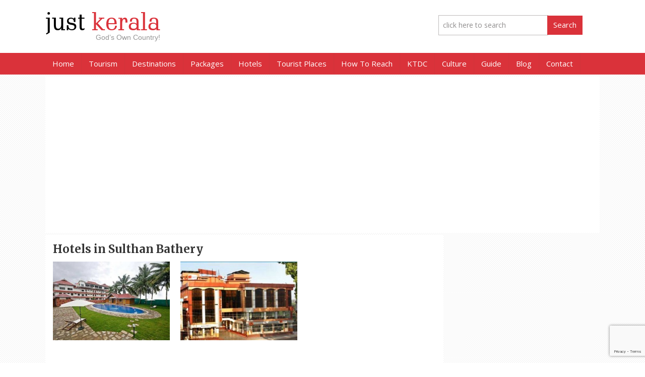

--- FILE ---
content_type: text/html; charset=UTF-8
request_url: https://www.justkerala.in/tag/hotels-in-sulthan-bathery
body_size: 10149
content:
<!DOCTYPE html PUBLIC "-//W3C//DTD XHTML 1.0 Transitional//EN" "http://www.w3.org/TR/xhtml1/DTD/xhtml1-transitional.dtd">
<html xmlns="http://www.w3.org/1999/xhtml">
<head profile="http://gmpg.org/xfn/11">
<meta http-equiv="Content-Type" content="text/html; charset=UTF-8" />


<meta name="generator" content="WordPress 6.3.7" /> <!-- leave this for stats -->
<link rel="stylesheet" href="https://www.justkerala.in/wp-content/themes/justkerala/style.css" type="text/css" media="screen" />
<link rel="alternate" type="application/rss+xml" title="Just Kerala RSS Feed" href="https://www.justkerala.in/feed" />
<link rel="pingback" href="https://www.justkerala.in/xmlrpc.php" />
<link rel="shortcut icon" href="/favicon.ico" />
<meta name='robots' content='index, follow, max-image-preview:large, max-snippet:-1, max-video-preview:-1' />

	<!-- This site is optimized with the Yoast SEO plugin v21.1 - https://yoast.com/wordpress/plugins/seo/ -->
	<title>Hotels in Sulthan Bathery - Budget Hotels Luxury Sulthan Bathery Hotels</title>
	<meta name="description" content="Check Hotels in Sulthan Bathery accommodation in Sulthan Bathery Kerala. Hotels in Sulthan Bathery with information and Contact Details ." />
	<link rel="canonical" href="https://www.justkerala.in/tag/hotels-in-sulthan-bathery" />
	<meta property="og:locale" content="en_US" />
	<meta property="og:type" content="article" />
	<meta property="og:title" content="Hotels in Sulthan Bathery - Budget Hotels Luxury Sulthan Bathery Hotels" />
	<meta property="og:description" content="Check Hotels in Sulthan Bathery accommodation in Sulthan Bathery Kerala. Hotels in Sulthan Bathery with information and Contact Details ." />
	<meta property="og:url" content="https://www.justkerala.in/tag/hotels-in-sulthan-bathery" />
	<meta property="og:site_name" content="Just Kerala" />
	<meta name="twitter:card" content="summary_large_image" />
	<script type="application/ld+json" class="yoast-schema-graph">{"@context":"https://schema.org","@graph":[{"@type":"CollectionPage","@id":"https://www.justkerala.in/tag/hotels-in-sulthan-bathery","url":"https://www.justkerala.in/tag/hotels-in-sulthan-bathery","name":"Hotels in Sulthan Bathery - Budget Hotels Luxury Sulthan Bathery Hotels","isPartOf":{"@id":"https://www.justkerala.in/#website"},"primaryImageOfPage":{"@id":"https://www.justkerala.in/tag/hotels-in-sulthan-bathery#primaryimage"},"image":{"@id":"https://www.justkerala.in/tag/hotels-in-sulthan-bathery#primaryimage"},"thumbnailUrl":"https://www.justkerala.in/wp-content/uploads/2013/03/issacs-hotel-regency.jpg","description":"Check Hotels in Sulthan Bathery accommodation in Sulthan Bathery Kerala. Hotels in Sulthan Bathery with information and Contact Details .","breadcrumb":{"@id":"https://www.justkerala.in/tag/hotels-in-sulthan-bathery#breadcrumb"},"inLanguage":"en-US"},{"@type":"ImageObject","inLanguage":"en-US","@id":"https://www.justkerala.in/tag/hotels-in-sulthan-bathery#primaryimage","url":"https://www.justkerala.in/wp-content/uploads/2013/03/issacs-hotel-regency.jpg","contentUrl":"https://www.justkerala.in/wp-content/uploads/2013/03/issacs-hotel-regency.jpg","width":490,"height":326},{"@type":"BreadcrumbList","@id":"https://www.justkerala.in/tag/hotels-in-sulthan-bathery#breadcrumb","itemListElement":[{"@type":"ListItem","position":1,"name":"Home","item":"https://www.justkerala.in/"},{"@type":"ListItem","position":2,"name":"Hotels in Sulthan Bathery"}]},{"@type":"WebSite","@id":"https://www.justkerala.in/#website","url":"https://www.justkerala.in/","name":"Just Kerala","description":"JustKerala.in is the largest Website on Kerala Information and guide. Get latest 2013 updates of Kerala on Tourism, Culture, News, Politics, Sports, Education at Just Kerala online portal. Discover Kerala with Just Kerala - Find, Search, publish, advertise all the information on Kerala.","potentialAction":[{"@type":"SearchAction","target":{"@type":"EntryPoint","urlTemplate":"https://www.justkerala.in/?s={search_term_string}"},"query-input":"required name=search_term_string"}],"inLanguage":"en-US"}]}</script>
	<!-- / Yoast SEO plugin. -->


<link rel='dns-prefetch' href='//www.google.com' />
<script type="text/javascript">
window._wpemojiSettings = {"baseUrl":"https:\/\/s.w.org\/images\/core\/emoji\/14.0.0\/72x72\/","ext":".png","svgUrl":"https:\/\/s.w.org\/images\/core\/emoji\/14.0.0\/svg\/","svgExt":".svg","source":{"concatemoji":"https:\/\/www.justkerala.in\/wp-includes\/js\/wp-emoji-release.min.js?ver=6.3.7"}};
/*! This file is auto-generated */
!function(i,n){var o,s,e;function c(e){try{var t={supportTests:e,timestamp:(new Date).valueOf()};sessionStorage.setItem(o,JSON.stringify(t))}catch(e){}}function p(e,t,n){e.clearRect(0,0,e.canvas.width,e.canvas.height),e.fillText(t,0,0);var t=new Uint32Array(e.getImageData(0,0,e.canvas.width,e.canvas.height).data),r=(e.clearRect(0,0,e.canvas.width,e.canvas.height),e.fillText(n,0,0),new Uint32Array(e.getImageData(0,0,e.canvas.width,e.canvas.height).data));return t.every(function(e,t){return e===r[t]})}function u(e,t,n){switch(t){case"flag":return n(e,"\ud83c\udff3\ufe0f\u200d\u26a7\ufe0f","\ud83c\udff3\ufe0f\u200b\u26a7\ufe0f")?!1:!n(e,"\ud83c\uddfa\ud83c\uddf3","\ud83c\uddfa\u200b\ud83c\uddf3")&&!n(e,"\ud83c\udff4\udb40\udc67\udb40\udc62\udb40\udc65\udb40\udc6e\udb40\udc67\udb40\udc7f","\ud83c\udff4\u200b\udb40\udc67\u200b\udb40\udc62\u200b\udb40\udc65\u200b\udb40\udc6e\u200b\udb40\udc67\u200b\udb40\udc7f");case"emoji":return!n(e,"\ud83e\udef1\ud83c\udffb\u200d\ud83e\udef2\ud83c\udfff","\ud83e\udef1\ud83c\udffb\u200b\ud83e\udef2\ud83c\udfff")}return!1}function f(e,t,n){var r="undefined"!=typeof WorkerGlobalScope&&self instanceof WorkerGlobalScope?new OffscreenCanvas(300,150):i.createElement("canvas"),a=r.getContext("2d",{willReadFrequently:!0}),o=(a.textBaseline="top",a.font="600 32px Arial",{});return e.forEach(function(e){o[e]=t(a,e,n)}),o}function t(e){var t=i.createElement("script");t.src=e,t.defer=!0,i.head.appendChild(t)}"undefined"!=typeof Promise&&(o="wpEmojiSettingsSupports",s=["flag","emoji"],n.supports={everything:!0,everythingExceptFlag:!0},e=new Promise(function(e){i.addEventListener("DOMContentLoaded",e,{once:!0})}),new Promise(function(t){var n=function(){try{var e=JSON.parse(sessionStorage.getItem(o));if("object"==typeof e&&"number"==typeof e.timestamp&&(new Date).valueOf()<e.timestamp+604800&&"object"==typeof e.supportTests)return e.supportTests}catch(e){}return null}();if(!n){if("undefined"!=typeof Worker&&"undefined"!=typeof OffscreenCanvas&&"undefined"!=typeof URL&&URL.createObjectURL&&"undefined"!=typeof Blob)try{var e="postMessage("+f.toString()+"("+[JSON.stringify(s),u.toString(),p.toString()].join(",")+"));",r=new Blob([e],{type:"text/javascript"}),a=new Worker(URL.createObjectURL(r),{name:"wpTestEmojiSupports"});return void(a.onmessage=function(e){c(n=e.data),a.terminate(),t(n)})}catch(e){}c(n=f(s,u,p))}t(n)}).then(function(e){for(var t in e)n.supports[t]=e[t],n.supports.everything=n.supports.everything&&n.supports[t],"flag"!==t&&(n.supports.everythingExceptFlag=n.supports.everythingExceptFlag&&n.supports[t]);n.supports.everythingExceptFlag=n.supports.everythingExceptFlag&&!n.supports.flag,n.DOMReady=!1,n.readyCallback=function(){n.DOMReady=!0}}).then(function(){return e}).then(function(){var e;n.supports.everything||(n.readyCallback(),(e=n.source||{}).concatemoji?t(e.concatemoji):e.wpemoji&&e.twemoji&&(t(e.twemoji),t(e.wpemoji)))}))}((window,document),window._wpemojiSettings);
</script>
<style type="text/css">
img.wp-smiley,
img.emoji {
	display: inline !important;
	border: none !important;
	box-shadow: none !important;
	height: 1em !important;
	width: 1em !important;
	margin: 0 0.07em !important;
	vertical-align: -0.1em !important;
	background: none !important;
	padding: 0 !important;
}
</style>
	<link rel='stylesheet' id='wp-block-library-css' href='https://www.justkerala.in/wp-includes/css/dist/block-library/style.min.css?ver=6.3.7' type='text/css' media='all' />
<style id='classic-theme-styles-inline-css' type='text/css'>
/*! This file is auto-generated */
.wp-block-button__link{color:#fff;background-color:#32373c;border-radius:9999px;box-shadow:none;text-decoration:none;padding:calc(.667em + 2px) calc(1.333em + 2px);font-size:1.125em}.wp-block-file__button{background:#32373c;color:#fff;text-decoration:none}
</style>
<style id='global-styles-inline-css' type='text/css'>
body{--wp--preset--color--black: #000000;--wp--preset--color--cyan-bluish-gray: #abb8c3;--wp--preset--color--white: #ffffff;--wp--preset--color--pale-pink: #f78da7;--wp--preset--color--vivid-red: #cf2e2e;--wp--preset--color--luminous-vivid-orange: #ff6900;--wp--preset--color--luminous-vivid-amber: #fcb900;--wp--preset--color--light-green-cyan: #7bdcb5;--wp--preset--color--vivid-green-cyan: #00d084;--wp--preset--color--pale-cyan-blue: #8ed1fc;--wp--preset--color--vivid-cyan-blue: #0693e3;--wp--preset--color--vivid-purple: #9b51e0;--wp--preset--gradient--vivid-cyan-blue-to-vivid-purple: linear-gradient(135deg,rgba(6,147,227,1) 0%,rgb(155,81,224) 100%);--wp--preset--gradient--light-green-cyan-to-vivid-green-cyan: linear-gradient(135deg,rgb(122,220,180) 0%,rgb(0,208,130) 100%);--wp--preset--gradient--luminous-vivid-amber-to-luminous-vivid-orange: linear-gradient(135deg,rgba(252,185,0,1) 0%,rgba(255,105,0,1) 100%);--wp--preset--gradient--luminous-vivid-orange-to-vivid-red: linear-gradient(135deg,rgba(255,105,0,1) 0%,rgb(207,46,46) 100%);--wp--preset--gradient--very-light-gray-to-cyan-bluish-gray: linear-gradient(135deg,rgb(238,238,238) 0%,rgb(169,184,195) 100%);--wp--preset--gradient--cool-to-warm-spectrum: linear-gradient(135deg,rgb(74,234,220) 0%,rgb(151,120,209) 20%,rgb(207,42,186) 40%,rgb(238,44,130) 60%,rgb(251,105,98) 80%,rgb(254,248,76) 100%);--wp--preset--gradient--blush-light-purple: linear-gradient(135deg,rgb(255,206,236) 0%,rgb(152,150,240) 100%);--wp--preset--gradient--blush-bordeaux: linear-gradient(135deg,rgb(254,205,165) 0%,rgb(254,45,45) 50%,rgb(107,0,62) 100%);--wp--preset--gradient--luminous-dusk: linear-gradient(135deg,rgb(255,203,112) 0%,rgb(199,81,192) 50%,rgb(65,88,208) 100%);--wp--preset--gradient--pale-ocean: linear-gradient(135deg,rgb(255,245,203) 0%,rgb(182,227,212) 50%,rgb(51,167,181) 100%);--wp--preset--gradient--electric-grass: linear-gradient(135deg,rgb(202,248,128) 0%,rgb(113,206,126) 100%);--wp--preset--gradient--midnight: linear-gradient(135deg,rgb(2,3,129) 0%,rgb(40,116,252) 100%);--wp--preset--font-size--small: 13px;--wp--preset--font-size--medium: 20px;--wp--preset--font-size--large: 36px;--wp--preset--font-size--x-large: 42px;--wp--preset--spacing--20: 0.44rem;--wp--preset--spacing--30: 0.67rem;--wp--preset--spacing--40: 1rem;--wp--preset--spacing--50: 1.5rem;--wp--preset--spacing--60: 2.25rem;--wp--preset--spacing--70: 3.38rem;--wp--preset--spacing--80: 5.06rem;--wp--preset--shadow--natural: 6px 6px 9px rgba(0, 0, 0, 0.2);--wp--preset--shadow--deep: 12px 12px 50px rgba(0, 0, 0, 0.4);--wp--preset--shadow--sharp: 6px 6px 0px rgba(0, 0, 0, 0.2);--wp--preset--shadow--outlined: 6px 6px 0px -3px rgba(255, 255, 255, 1), 6px 6px rgba(0, 0, 0, 1);--wp--preset--shadow--crisp: 6px 6px 0px rgba(0, 0, 0, 1);}:where(.is-layout-flex){gap: 0.5em;}:where(.is-layout-grid){gap: 0.5em;}body .is-layout-flow > .alignleft{float: left;margin-inline-start: 0;margin-inline-end: 2em;}body .is-layout-flow > .alignright{float: right;margin-inline-start: 2em;margin-inline-end: 0;}body .is-layout-flow > .aligncenter{margin-left: auto !important;margin-right: auto !important;}body .is-layout-constrained > .alignleft{float: left;margin-inline-start: 0;margin-inline-end: 2em;}body .is-layout-constrained > .alignright{float: right;margin-inline-start: 2em;margin-inline-end: 0;}body .is-layout-constrained > .aligncenter{margin-left: auto !important;margin-right: auto !important;}body .is-layout-constrained > :where(:not(.alignleft):not(.alignright):not(.alignfull)){max-width: var(--wp--style--global--content-size);margin-left: auto !important;margin-right: auto !important;}body .is-layout-constrained > .alignwide{max-width: var(--wp--style--global--wide-size);}body .is-layout-flex{display: flex;}body .is-layout-flex{flex-wrap: wrap;align-items: center;}body .is-layout-flex > *{margin: 0;}body .is-layout-grid{display: grid;}body .is-layout-grid > *{margin: 0;}:where(.wp-block-columns.is-layout-flex){gap: 2em;}:where(.wp-block-columns.is-layout-grid){gap: 2em;}:where(.wp-block-post-template.is-layout-flex){gap: 1.25em;}:where(.wp-block-post-template.is-layout-grid){gap: 1.25em;}.has-black-color{color: var(--wp--preset--color--black) !important;}.has-cyan-bluish-gray-color{color: var(--wp--preset--color--cyan-bluish-gray) !important;}.has-white-color{color: var(--wp--preset--color--white) !important;}.has-pale-pink-color{color: var(--wp--preset--color--pale-pink) !important;}.has-vivid-red-color{color: var(--wp--preset--color--vivid-red) !important;}.has-luminous-vivid-orange-color{color: var(--wp--preset--color--luminous-vivid-orange) !important;}.has-luminous-vivid-amber-color{color: var(--wp--preset--color--luminous-vivid-amber) !important;}.has-light-green-cyan-color{color: var(--wp--preset--color--light-green-cyan) !important;}.has-vivid-green-cyan-color{color: var(--wp--preset--color--vivid-green-cyan) !important;}.has-pale-cyan-blue-color{color: var(--wp--preset--color--pale-cyan-blue) !important;}.has-vivid-cyan-blue-color{color: var(--wp--preset--color--vivid-cyan-blue) !important;}.has-vivid-purple-color{color: var(--wp--preset--color--vivid-purple) !important;}.has-black-background-color{background-color: var(--wp--preset--color--black) !important;}.has-cyan-bluish-gray-background-color{background-color: var(--wp--preset--color--cyan-bluish-gray) !important;}.has-white-background-color{background-color: var(--wp--preset--color--white) !important;}.has-pale-pink-background-color{background-color: var(--wp--preset--color--pale-pink) !important;}.has-vivid-red-background-color{background-color: var(--wp--preset--color--vivid-red) !important;}.has-luminous-vivid-orange-background-color{background-color: var(--wp--preset--color--luminous-vivid-orange) !important;}.has-luminous-vivid-amber-background-color{background-color: var(--wp--preset--color--luminous-vivid-amber) !important;}.has-light-green-cyan-background-color{background-color: var(--wp--preset--color--light-green-cyan) !important;}.has-vivid-green-cyan-background-color{background-color: var(--wp--preset--color--vivid-green-cyan) !important;}.has-pale-cyan-blue-background-color{background-color: var(--wp--preset--color--pale-cyan-blue) !important;}.has-vivid-cyan-blue-background-color{background-color: var(--wp--preset--color--vivid-cyan-blue) !important;}.has-vivid-purple-background-color{background-color: var(--wp--preset--color--vivid-purple) !important;}.has-black-border-color{border-color: var(--wp--preset--color--black) !important;}.has-cyan-bluish-gray-border-color{border-color: var(--wp--preset--color--cyan-bluish-gray) !important;}.has-white-border-color{border-color: var(--wp--preset--color--white) !important;}.has-pale-pink-border-color{border-color: var(--wp--preset--color--pale-pink) !important;}.has-vivid-red-border-color{border-color: var(--wp--preset--color--vivid-red) !important;}.has-luminous-vivid-orange-border-color{border-color: var(--wp--preset--color--luminous-vivid-orange) !important;}.has-luminous-vivid-amber-border-color{border-color: var(--wp--preset--color--luminous-vivid-amber) !important;}.has-light-green-cyan-border-color{border-color: var(--wp--preset--color--light-green-cyan) !important;}.has-vivid-green-cyan-border-color{border-color: var(--wp--preset--color--vivid-green-cyan) !important;}.has-pale-cyan-blue-border-color{border-color: var(--wp--preset--color--pale-cyan-blue) !important;}.has-vivid-cyan-blue-border-color{border-color: var(--wp--preset--color--vivid-cyan-blue) !important;}.has-vivid-purple-border-color{border-color: var(--wp--preset--color--vivid-purple) !important;}.has-vivid-cyan-blue-to-vivid-purple-gradient-background{background: var(--wp--preset--gradient--vivid-cyan-blue-to-vivid-purple) !important;}.has-light-green-cyan-to-vivid-green-cyan-gradient-background{background: var(--wp--preset--gradient--light-green-cyan-to-vivid-green-cyan) !important;}.has-luminous-vivid-amber-to-luminous-vivid-orange-gradient-background{background: var(--wp--preset--gradient--luminous-vivid-amber-to-luminous-vivid-orange) !important;}.has-luminous-vivid-orange-to-vivid-red-gradient-background{background: var(--wp--preset--gradient--luminous-vivid-orange-to-vivid-red) !important;}.has-very-light-gray-to-cyan-bluish-gray-gradient-background{background: var(--wp--preset--gradient--very-light-gray-to-cyan-bluish-gray) !important;}.has-cool-to-warm-spectrum-gradient-background{background: var(--wp--preset--gradient--cool-to-warm-spectrum) !important;}.has-blush-light-purple-gradient-background{background: var(--wp--preset--gradient--blush-light-purple) !important;}.has-blush-bordeaux-gradient-background{background: var(--wp--preset--gradient--blush-bordeaux) !important;}.has-luminous-dusk-gradient-background{background: var(--wp--preset--gradient--luminous-dusk) !important;}.has-pale-ocean-gradient-background{background: var(--wp--preset--gradient--pale-ocean) !important;}.has-electric-grass-gradient-background{background: var(--wp--preset--gradient--electric-grass) !important;}.has-midnight-gradient-background{background: var(--wp--preset--gradient--midnight) !important;}.has-small-font-size{font-size: var(--wp--preset--font-size--small) !important;}.has-medium-font-size{font-size: var(--wp--preset--font-size--medium) !important;}.has-large-font-size{font-size: var(--wp--preset--font-size--large) !important;}.has-x-large-font-size{font-size: var(--wp--preset--font-size--x-large) !important;}
.wp-block-navigation a:where(:not(.wp-element-button)){color: inherit;}
:where(.wp-block-post-template.is-layout-flex){gap: 1.25em;}:where(.wp-block-post-template.is-layout-grid){gap: 1.25em;}
:where(.wp-block-columns.is-layout-flex){gap: 2em;}:where(.wp-block-columns.is-layout-grid){gap: 2em;}
.wp-block-pullquote{font-size: 1.5em;line-height: 1.6;}
</style>
<link rel='stylesheet' id='contact-form-7-css' href='https://www.justkerala.in/wp-content/plugins/contact-form-7/includes/css/styles.css?ver=5.2.2' type='text/css' media='all' />
<link rel='stylesheet' id='meteor-slides-css' href='https://www.justkerala.in/wp-content/plugins/meteor-slides/css/meteor-slides.css?ver=1.0' type='text/css' media='all' />
<script type='text/javascript' src='https://www.justkerala.in/wp-includes/js/jquery/jquery.min.js?ver=3.7.0' id='jquery-core-js'></script>
<script type='text/javascript' src='https://www.justkerala.in/wp-includes/js/jquery/jquery-migrate.min.js?ver=3.4.1' id='jquery-migrate-js'></script>
<script type='text/javascript' src='https://www.justkerala.in/wp-content/plugins/meteor-slides/js/jquery.cycle.all.js?ver=6.3.7' id='jquery-cycle-js'></script>
<script type='text/javascript' src='https://www.justkerala.in/wp-content/plugins/meteor-slides/js/jquery.metadata.v2.js?ver=6.3.7' id='jquery-metadata-js'></script>
<script type='text/javascript' src='https://www.justkerala.in/wp-content/plugins/meteor-slides/js/jquery.touchwipe.1.1.1.js?ver=6.3.7' id='jquery-touchwipe-js'></script>
<script type='text/javascript' id='meteorslides-script-js-extra'>
/* <![CDATA[ */
var meteorslidessettings = {"meteorslideshowspeed":"2000","meteorslideshowduration":"5000","meteorslideshowheight":"","meteorslideshowwidth":"","meteorslideshowtransition":"fade"};
/* ]]> */
</script>
<script type='text/javascript' src='https://www.justkerala.in/wp-content/plugins/meteor-slides/js/slideshow.js?ver=6.3.7' id='meteorslides-script-js'></script>
<link rel="https://api.w.org/" href="https://www.justkerala.in/wp-json/" /><link rel="alternate" type="application/json" href="https://www.justkerala.in/wp-json/wp/v2/tags/174" />
<link rel="stylesheet" href="https://www.justkerala.in/wp-content/themes/justkerala/style-dropdown-menu.css" type="text/css" media="screen" />
<meta property="og:image" content=""/>
<meta name="viewport" content="width=device-width, initial-scale=1">
<link href='https://fonts.googleapis.com/css?family=Oswald|Open+Sans' rel='stylesheet' type='text/css'>
<link href='https://fonts.googleapis.com/css?family=Merriweather:400,700' rel='stylesheet' type='text/css'>
<link href='https://fonts.googleapis.com/css?family=Roboto:400,500,700,500italic,400italic,700italic' rel='stylesheet' type='text/css'>

<script type="text/javascript" src="https://code.jquery.com/jquery-1.6.min.js"></script>
<script type="text/javascript" src="https://www.justkerala.in/wp-content/themes/justkerala/js/tabcontent.js"></script>
<script type="text/javascript" src="https://www.justkerala.in/wp-content/themes/justkerala/js/jquery.reveal.js"></script>

<script src="https://ajax.googleapis.com/ajax/libs/jquery/1.7/jquery.min.js"></script>
<script src="https://www.justkerala.in/wp-content/themes/justkerala/js/tinynav.min.js"></script>
<script>
  $(function () {
    $(".menu").tinyNav();
  });
</script>
<style>
@media screen and (max-width: 769px) {
    .tinynav { display: block }
    .menu { display: none }
}
</style>

<script async src="//pagead2.googlesyndication.com/pagead/js/adsbygoogle.js"></script>
<script>
     (adsbygoogle = window.adsbygoogle || []).push({
          google_ad_client: "ca-pub-1282097761485285",
          enable_page_level_ads: true
     });
</script>	
	
</head>

<body id="innerbody"><div id="header"><div class="inner"><div class="logo">
			  <h2><a href="https://www.justkerala.in" title="Kerala India"><span>just</span> kerala</a></h2>
			  <div class="tagline">God&rsquo;s Own Country!</div><hr/>
			  </div><!-- end of .logo //--><div class="headerad"><div id="headerad" class="widget widget_search"><form method="get" id="searchform" action="https://www.justkerala.in/">
<div>
	<input type="text" value="click here to search" onfocus="if(this.value=='click here to search'){this.value=''}" 
	onblur="if(this.value==''){this.value='click here to search'}" name="s" id="searchbox" />
	<input type="submit" id="searchsubmit" value="Search" />
</div>
</form>

</div></div></div></div><!-- end of #header //--><div id="topsubmenu"><div class="inner"><div class="menu-travelmenu-container"><ul id="menu-travelmenu" class="menu"><li><a href="https://www.justkerala.in/">Home</a></li>
<li><a href="https://www.justkerala.in/tourism">Tourism</a></li>
<li><a href="https://www.justkerala.in/tourism/kerala-destinations">Destinations</a>
<ul class="sub-menu">
	<li><a href="https://www.justkerala.in/tourism/munnar">Munnar</a></li>
	<li><a href="https://www.justkerala.in/tourism/alappuzha">Alappuzha</a></li>
	<li><a href="https://www.justkerala.in/tourism/cochin">Kochi</a></li>
	<li><a href="https://www.justkerala.in/tourism/kottayam">Kottayam</a></li>
	<li><a href="https://www.justkerala.in/tourism/kollam">Kollam</a></li>
	<li><a href="https://www.justkerala.in/tourism/kozhikode">Kozhikode</a></li>
	<li><a href="https://www.justkerala.in/tourism/kannur">Kannur</a></li>
	<li><a href="https://www.justkerala.in/tourism/kerala-destinations">More Destinations</a></li>
</ul>
</li>
<li><a href="#">Packages</a>
<ul class="sub-menu">
	<li><a href="https://www.justkerala.in/tour-packages">Kerala Tour Packages</a></li>
	<li><a href="https://www.justkerala.in/tour-packages/honeymoon-packages">Kerala Honeymoon Packages</a></li>
	<li><a href="https://www.justkerala.in/tour-packages/summer-packages">Summer Packages</a></li>
	<li><a href="https://www.justkerala.in/tour-packages/winter-packages">Winter Packages</a></li>
	<li><a href="https://www.justkerala.in/tour-packages/adventure-packages">Adventure Packages</a></li>
	<li><a href="https://www.justkerala.in/tour-packages/ayurveda-packages">Ayurveda Packages</a></li>
</ul>
</li>
<li><a href="https://www.justkerala.in/hotels">Hotels</a>
<ul class="sub-menu">
	<li><a href="https://www.justkerala.in/hotels/house-boats">House Boats in Kerala</a></li>
	<li><a href="https://www.justkerala.in/hotels/5-star-hotels">5 Star Hotels in Kerala</a></li>
	<li><a href="https://www.justkerala.in/hotels/resorts">Resorts in Kerala</a></li>
	<li><a href="https://www.justkerala.in/hotels/heritage-hotels">Heritage Hotels in Kerala</a></li>
	<li><a href="https://www.justkerala.in/hotels/1-star-hotels">Budget Hotels in Kerala</a></li>
	<li><a href="https://www.justkerala.in/hotels/buisness-hotels">Business Hotels in Kerala</a></li>
	<li><a href="https://www.justkerala.in/hotels/home-stays">Home Stays in Kerala</a></li>
</ul>
</li>
<li><a href="#">Tourist Places</a>
<ul class="sub-menu">
	<li><a href="https://www.justkerala.in/tourism/backwaters">Backwaters</a></li>
	<li><a href="https://www.justkerala.in/tourism/hill-stations">Hill Station</a></li>
	<li><a href="https://www.justkerala.in/tourism/beaches">Beaches</a></li>
	<li><a href="https://www.justkerala.in/tourism/national-parks-and-wild-life-sanctuary">Wildlife</a></li>
	<li><a href="https://www.justkerala.in/tourism/waterfalls">Waterfalls</a></li>
	<li><a title="Kerala Pilgrimage Destinations" href="https://www.justkerala.in/tourism/pilgrimage">Pilgrimage</a></li>
	<li><a href="https://www.justkerala.in/tourism/forts">Forts</a></li>
	<li><a href="https://www.justkerala.in/tourism/kerala-museums">Museums</a></li>
</ul>
</li>
<li><a title="Kerala Transportation" href="https://www.justkerala.in/tourism/transportation">How To Reach</a></li>
<li><a href="https://www.justkerala.in/tourism/ktdc">KTDC</a>
<ul class="sub-menu">
	<li><a href="https://www.justkerala.in/hotels/ktdc-hotels">KTDC Hotels</a></li>
	<li><a href="https://www.justkerala.in/tour-packages/ktdc-tours">KTDC Packages</a></li>
</ul>
</li>
<li><a href="https://www.justkerala.in/culture">Culture</a>
<ul class="sub-menu">
	<li><a href="https://www.justkerala.in/culture/kerala-dance-forms">Kerala Dance Forms</a></li>
	<li><a href="https://www.justkerala.in/culture/festivals-of-kerala">Festivals of Kerala</a></li>
	<li><a href="https://www.justkerala.in/culture/kerala-cuisines">Kerala Cuisines</a></li>
	<li><a href="https://www.justkerala.in/culture/kerala-music">Kerala Music</a></li>
	<li><a href="https://www.justkerala.in/culture/kerala-boat-race">Kerala Snake Boat Races</a></li>
</ul>
</li>
<li><a href="https://www.justkerala.in/guide">Guide</a></li>
<li><a href="https://www.justkerala.in/blog">Blog</a></li>
<li><a href="https://www.justkerala.in/contact">Contact</a></li>
</ul></div></div></div><div id="wrap"><div class="column">
					<script async src="//pagead2.googlesyndication.com/pagead/js/adsbygoogle.js"></script>
					<!-- JustKerala-Responsive -->
					<ins class="adsbygoogle"
						 style="display:block"
						 data-ad-client="ca-pub-1282097761485285"
						 data-ad-slot="5568814908"
						 data-ad-format="auto"></ins>
					<script>
					(adsbygoogle = window.adsbygoogle || []).push({});
					</script>
				</div><hr/><div id="inner"><script>
$(document).ready(function(){
$("div.catpost:odd").addClass("oddclass");
});
</script>

<div class="middle cat">
	<h1>Hotels in Sulthan Bathery</h1>
	
			
	<div id="post-11366" class="catpost">
		<div class="featureimg"><a href="https://www.justkerala.in/issacs-hotel-regency-sulthan-bathery.html"><img src="https://www.justkerala.in/wp-content/themes/justkerala/img.php?src=https://www.justkerala.in/wp-content/uploads/2013/03/issacs-hotel-regency.jpg&w=294&h=198" border="0"></a></div>			 
		<div class="cattitle">	
			<a href="https://www.justkerala.in/issacs-hotel-regency-sulthan-bathery.html">Issac&#8217;s Hotel Regency</a>
		</div>
		<div class="clear"></div>
		<div class="cat-excerpt">
			Issac&rsquo;s Hotel Regency(Sulthan Bathery) Issac&rsquo;s Hotel Regency, Sulthan Bathery, Kerala, set in the pristine beauty of the misty mountains and the...
			<div class="readmore"><a href="https://www.justkerala.in/issacs-hotel-regency-sulthan-bathery.html"></a></div>  
 		</div>
		
		<div class="clear"></div>
	</div>

	
			
	<div id="post-11323" class="catpost">
		<div class="featureimg"><a href="https://www.justkerala.in/hotel-mint-flower-sulthan-bathery.html"><img src="https://www.justkerala.in/wp-content/themes/justkerala/img.php?src=https://www.justkerala.in/wp-content/uploads/2013/03/hotel-mint-flower.jpg&w=294&h=198" border="0"></a></div>			 
		<div class="cattitle">	
			<a href="https://www.justkerala.in/hotel-mint-flower-sulthan-bathery.html">Hotel Mint Flower</a>
		</div>
		<div class="clear"></div>
		<div class="cat-excerpt">
			Hotel Mint Flower (Sulthan Bathery) Hotel Mint Flower the newly started three star facility Hotel at Sulthan Bathery in Wayanad Dist...
			<div class="readmore"><a href="https://www.justkerala.in/hotel-mint-flower-sulthan-bathery.html"></a></div>  
 		</div>
		
		<div class="clear"></div>
	</div>
<div class="clear" style="height:30px;"></div>
	<script async src="//pagead2.googlesyndication.com/pagead/js/adsbygoogle.js"></script>
	<!-- JustKerala-336x280 -->
	<ins class="adsbygoogle"
		 style="display:inline-block;width:336px;height:280px"
		 data-ad-client="ca-pub-1282097761485285"
		 data-ad-slot="2402246509"></ins>
	<script>
	(adsbygoogle = window.adsbygoogle || []).push({});
	</script>

	<div class="clear" style="height:30px;"></div>
	
			
	<div id="post-9887" class="catpost">
		<div class="featureimg"><a href="https://www.justkerala.in/coffee-county-resort-sulthan-bathery.html"><img src="https://www.justkerala.in/wp-content/themes/justkerala/img.php?src=https://www.justkerala.in/wp-content/uploads/2013/01/Coffee-County-Resort.jpg&w=294&h=198" border="0"></a></div>			 
		<div class="cattitle">	
			<a href="https://www.justkerala.in/coffee-county-resort-sulthan-bathery.html">Coffee County Resort</a>
		</div>
		<div class="clear"></div>
		<div class="cat-excerpt">
			Coffee County Resort &amp; Green Berry Farm House in Wayanad, located in a beautiful Nature with a wonderful view of mountain...
			<div class="readmore"><a href="https://www.justkerala.in/coffee-county-resort-sulthan-bathery.html"></a></div>  
 		</div>
		
		<div class="clear"></div>
	</div>

	
		
<div class="br"><br /></div>

		<div>
			<div class="alignleft"></div>
			<div class="alignright"></div>
		</div>
	<br />
	
</div>
<div class="rightbar"></div>	
	</div> <!-- end of homeinner/inner -->
</div> <!-- end of #wrap -->

<div class="clear"></div>


<div class="footertabs">
	</div>

<div class="clear"></div>	
	
	
<div class="pageicons">
<div class="inner">
	<ul>
		<li><a class="travelicon" href="/tourism"></a></li>
		<li><a class="hotelsicon" href="/hotels"></a></li>
		<li><a class="cultureicon" href="/culture"></a></li>
		<li><a class="guideicon" href="/guide"></a></li>
		<li><a class="eventicon" href="/events"></a></li>
		<li><a class="eduicon" href="http://career.justkerala.in/" target="_blank"></a></li>
		<li><a class="newsicon" href="http://news.justkerala.in/" target="_blank"></a></li>
	</ul>
</div>
</div><!-- end of .pageicon //-->	
	

<div id="footer">
<div class="inner">
<p><strong>Kerala Hot Topics</strong>: <a href="http://www.justkerala.in/tourism">Kerala Tourism</a> :  <a href="http://www.justkerala.in/tour-packages">Kerala Holiday Packages 2017 </a> : <a href="http://www.justkerala.in/hotels">Hotels in Kerala</a> : <a href="http://www.justkerala.in/tourism/kerala-destinations">Kerala Destinations</a> : <a href="http://www.romanticbug.com/asia/india/kerala" target="_blank">Kerala Honeymoon Packages</a> : <a href="https://www.traveldealsfinder.com/india/kerala
" target="_blank">Kerala Travel Packages</a></p>

<p>&copy; 2023 All Rights Reserved. <a title="Kerala Culture" href="http://www.justkerala.in/culture">Culture of Kerala </a> : <a title="Kerala Guide" href="http://www.justkerala.in/guide">Kerala Guide</a> : <a href="http://www.justkerala.in/kerala-govt-departments">Kerala Govt Deparments</a> : <a href="http://www.justkerala.in/kerala-lottery">Kerala Lottery Results </a> : <a href="http://www.justkerala.in/media">Media</a> : <a href="http://www.justkerala.in/blog">Blog</a> : <a title="Contact us" href="http://www.justkerala.in/contact">Contact Us</a>  :  <a href="http://www.justkerala.in/sitemap">Sitemap</a>  :  <a href="http://www.justkerala.in/privacy-policy">Privacy Policy</a> : Disclaimer</p>

<p><strong>Disclaimer</strong>: All efforts have been made to provide the accurate information about Kerala. However we do not own any responsibility for the correctness or authenticity of the same. Please check with the Kerala local authorities and Govt websites of Kerala for latest and correct information on Kerala. Some of the pictures and copyright items belong to their respective owners. If any copyright is violated, kindly inform and we will promptly remove the picture. This website is not the official Govt. website of Kerala.</p>
</div>

<script>
  (function(i,s,o,g,r,a,m){i['GoogleAnalyticsObject']=r;i[r]=i[r]||function(){
  (i[r].q=i[r].q||[]).push(arguments)},i[r].l=1*new Date();a=s.createElement(o),
  m=s.getElementsByTagName(o)[0];a.async=1;a.src=g;m.parentNode.insertBefore(a,m)
  })(window,document,'script','//www.google-analytics.com/analytics.js','ga');
  ga('create', 'UA-36443052-1', 'auto');
  ga('send', 'pageview');
</script>

<script type='text/javascript' id='contact-form-7-js-extra'>
/* <![CDATA[ */
var wpcf7 = {"apiSettings":{"root":"https:\/\/www.justkerala.in\/wp-json\/contact-form-7\/v1","namespace":"contact-form-7\/v1"},"cached":"1"};
/* ]]> */
</script>
<script type='text/javascript' src='https://www.justkerala.in/wp-content/plugins/contact-form-7/includes/js/scripts.js?ver=5.2.2' id='contact-form-7-js'></script>
<script type='text/javascript' src='https://www.google.com/recaptcha/api.js?render=6LcPip0UAAAAAK3YLBmx7VFVHQgz9HiPWG4Axytu&#038;ver=3.0' id='google-recaptcha-js'></script>
<script type='text/javascript' id='wpcf7-recaptcha-js-extra'>
/* <![CDATA[ */
var wpcf7_recaptcha = {"sitekey":"6LcPip0UAAAAAK3YLBmx7VFVHQgz9HiPWG4Axytu","actions":{"homepage":"homepage","contactform":"contactform"}};
/* ]]> */
</script>
<script type='text/javascript' src='https://www.justkerala.in/wp-content/plugins/contact-form-7/modules/recaptcha/script.js?ver=5.2.2' id='wpcf7-recaptcha-js'></script>

</div><!-- end of #footer //-->

</body>
</html>

--- FILE ---
content_type: text/html; charset=utf-8
request_url: https://www.google.com/recaptcha/api2/anchor?ar=1&k=6LcPip0UAAAAAK3YLBmx7VFVHQgz9HiPWG4Axytu&co=aHR0cHM6Ly93d3cuanVzdGtlcmFsYS5pbjo0NDM.&hl=en&v=PoyoqOPhxBO7pBk68S4YbpHZ&size=invisible&anchor-ms=20000&execute-ms=30000&cb=esmtrygkctlw
body_size: 48451
content:
<!DOCTYPE HTML><html dir="ltr" lang="en"><head><meta http-equiv="Content-Type" content="text/html; charset=UTF-8">
<meta http-equiv="X-UA-Compatible" content="IE=edge">
<title>reCAPTCHA</title>
<style type="text/css">
/* cyrillic-ext */
@font-face {
  font-family: 'Roboto';
  font-style: normal;
  font-weight: 400;
  font-stretch: 100%;
  src: url(//fonts.gstatic.com/s/roboto/v48/KFO7CnqEu92Fr1ME7kSn66aGLdTylUAMa3GUBHMdazTgWw.woff2) format('woff2');
  unicode-range: U+0460-052F, U+1C80-1C8A, U+20B4, U+2DE0-2DFF, U+A640-A69F, U+FE2E-FE2F;
}
/* cyrillic */
@font-face {
  font-family: 'Roboto';
  font-style: normal;
  font-weight: 400;
  font-stretch: 100%;
  src: url(//fonts.gstatic.com/s/roboto/v48/KFO7CnqEu92Fr1ME7kSn66aGLdTylUAMa3iUBHMdazTgWw.woff2) format('woff2');
  unicode-range: U+0301, U+0400-045F, U+0490-0491, U+04B0-04B1, U+2116;
}
/* greek-ext */
@font-face {
  font-family: 'Roboto';
  font-style: normal;
  font-weight: 400;
  font-stretch: 100%;
  src: url(//fonts.gstatic.com/s/roboto/v48/KFO7CnqEu92Fr1ME7kSn66aGLdTylUAMa3CUBHMdazTgWw.woff2) format('woff2');
  unicode-range: U+1F00-1FFF;
}
/* greek */
@font-face {
  font-family: 'Roboto';
  font-style: normal;
  font-weight: 400;
  font-stretch: 100%;
  src: url(//fonts.gstatic.com/s/roboto/v48/KFO7CnqEu92Fr1ME7kSn66aGLdTylUAMa3-UBHMdazTgWw.woff2) format('woff2');
  unicode-range: U+0370-0377, U+037A-037F, U+0384-038A, U+038C, U+038E-03A1, U+03A3-03FF;
}
/* math */
@font-face {
  font-family: 'Roboto';
  font-style: normal;
  font-weight: 400;
  font-stretch: 100%;
  src: url(//fonts.gstatic.com/s/roboto/v48/KFO7CnqEu92Fr1ME7kSn66aGLdTylUAMawCUBHMdazTgWw.woff2) format('woff2');
  unicode-range: U+0302-0303, U+0305, U+0307-0308, U+0310, U+0312, U+0315, U+031A, U+0326-0327, U+032C, U+032F-0330, U+0332-0333, U+0338, U+033A, U+0346, U+034D, U+0391-03A1, U+03A3-03A9, U+03B1-03C9, U+03D1, U+03D5-03D6, U+03F0-03F1, U+03F4-03F5, U+2016-2017, U+2034-2038, U+203C, U+2040, U+2043, U+2047, U+2050, U+2057, U+205F, U+2070-2071, U+2074-208E, U+2090-209C, U+20D0-20DC, U+20E1, U+20E5-20EF, U+2100-2112, U+2114-2115, U+2117-2121, U+2123-214F, U+2190, U+2192, U+2194-21AE, U+21B0-21E5, U+21F1-21F2, U+21F4-2211, U+2213-2214, U+2216-22FF, U+2308-230B, U+2310, U+2319, U+231C-2321, U+2336-237A, U+237C, U+2395, U+239B-23B7, U+23D0, U+23DC-23E1, U+2474-2475, U+25AF, U+25B3, U+25B7, U+25BD, U+25C1, U+25CA, U+25CC, U+25FB, U+266D-266F, U+27C0-27FF, U+2900-2AFF, U+2B0E-2B11, U+2B30-2B4C, U+2BFE, U+3030, U+FF5B, U+FF5D, U+1D400-1D7FF, U+1EE00-1EEFF;
}
/* symbols */
@font-face {
  font-family: 'Roboto';
  font-style: normal;
  font-weight: 400;
  font-stretch: 100%;
  src: url(//fonts.gstatic.com/s/roboto/v48/KFO7CnqEu92Fr1ME7kSn66aGLdTylUAMaxKUBHMdazTgWw.woff2) format('woff2');
  unicode-range: U+0001-000C, U+000E-001F, U+007F-009F, U+20DD-20E0, U+20E2-20E4, U+2150-218F, U+2190, U+2192, U+2194-2199, U+21AF, U+21E6-21F0, U+21F3, U+2218-2219, U+2299, U+22C4-22C6, U+2300-243F, U+2440-244A, U+2460-24FF, U+25A0-27BF, U+2800-28FF, U+2921-2922, U+2981, U+29BF, U+29EB, U+2B00-2BFF, U+4DC0-4DFF, U+FFF9-FFFB, U+10140-1018E, U+10190-1019C, U+101A0, U+101D0-101FD, U+102E0-102FB, U+10E60-10E7E, U+1D2C0-1D2D3, U+1D2E0-1D37F, U+1F000-1F0FF, U+1F100-1F1AD, U+1F1E6-1F1FF, U+1F30D-1F30F, U+1F315, U+1F31C, U+1F31E, U+1F320-1F32C, U+1F336, U+1F378, U+1F37D, U+1F382, U+1F393-1F39F, U+1F3A7-1F3A8, U+1F3AC-1F3AF, U+1F3C2, U+1F3C4-1F3C6, U+1F3CA-1F3CE, U+1F3D4-1F3E0, U+1F3ED, U+1F3F1-1F3F3, U+1F3F5-1F3F7, U+1F408, U+1F415, U+1F41F, U+1F426, U+1F43F, U+1F441-1F442, U+1F444, U+1F446-1F449, U+1F44C-1F44E, U+1F453, U+1F46A, U+1F47D, U+1F4A3, U+1F4B0, U+1F4B3, U+1F4B9, U+1F4BB, U+1F4BF, U+1F4C8-1F4CB, U+1F4D6, U+1F4DA, U+1F4DF, U+1F4E3-1F4E6, U+1F4EA-1F4ED, U+1F4F7, U+1F4F9-1F4FB, U+1F4FD-1F4FE, U+1F503, U+1F507-1F50B, U+1F50D, U+1F512-1F513, U+1F53E-1F54A, U+1F54F-1F5FA, U+1F610, U+1F650-1F67F, U+1F687, U+1F68D, U+1F691, U+1F694, U+1F698, U+1F6AD, U+1F6B2, U+1F6B9-1F6BA, U+1F6BC, U+1F6C6-1F6CF, U+1F6D3-1F6D7, U+1F6E0-1F6EA, U+1F6F0-1F6F3, U+1F6F7-1F6FC, U+1F700-1F7FF, U+1F800-1F80B, U+1F810-1F847, U+1F850-1F859, U+1F860-1F887, U+1F890-1F8AD, U+1F8B0-1F8BB, U+1F8C0-1F8C1, U+1F900-1F90B, U+1F93B, U+1F946, U+1F984, U+1F996, U+1F9E9, U+1FA00-1FA6F, U+1FA70-1FA7C, U+1FA80-1FA89, U+1FA8F-1FAC6, U+1FACE-1FADC, U+1FADF-1FAE9, U+1FAF0-1FAF8, U+1FB00-1FBFF;
}
/* vietnamese */
@font-face {
  font-family: 'Roboto';
  font-style: normal;
  font-weight: 400;
  font-stretch: 100%;
  src: url(//fonts.gstatic.com/s/roboto/v48/KFO7CnqEu92Fr1ME7kSn66aGLdTylUAMa3OUBHMdazTgWw.woff2) format('woff2');
  unicode-range: U+0102-0103, U+0110-0111, U+0128-0129, U+0168-0169, U+01A0-01A1, U+01AF-01B0, U+0300-0301, U+0303-0304, U+0308-0309, U+0323, U+0329, U+1EA0-1EF9, U+20AB;
}
/* latin-ext */
@font-face {
  font-family: 'Roboto';
  font-style: normal;
  font-weight: 400;
  font-stretch: 100%;
  src: url(//fonts.gstatic.com/s/roboto/v48/KFO7CnqEu92Fr1ME7kSn66aGLdTylUAMa3KUBHMdazTgWw.woff2) format('woff2');
  unicode-range: U+0100-02BA, U+02BD-02C5, U+02C7-02CC, U+02CE-02D7, U+02DD-02FF, U+0304, U+0308, U+0329, U+1D00-1DBF, U+1E00-1E9F, U+1EF2-1EFF, U+2020, U+20A0-20AB, U+20AD-20C0, U+2113, U+2C60-2C7F, U+A720-A7FF;
}
/* latin */
@font-face {
  font-family: 'Roboto';
  font-style: normal;
  font-weight: 400;
  font-stretch: 100%;
  src: url(//fonts.gstatic.com/s/roboto/v48/KFO7CnqEu92Fr1ME7kSn66aGLdTylUAMa3yUBHMdazQ.woff2) format('woff2');
  unicode-range: U+0000-00FF, U+0131, U+0152-0153, U+02BB-02BC, U+02C6, U+02DA, U+02DC, U+0304, U+0308, U+0329, U+2000-206F, U+20AC, U+2122, U+2191, U+2193, U+2212, U+2215, U+FEFF, U+FFFD;
}
/* cyrillic-ext */
@font-face {
  font-family: 'Roboto';
  font-style: normal;
  font-weight: 500;
  font-stretch: 100%;
  src: url(//fonts.gstatic.com/s/roboto/v48/KFO7CnqEu92Fr1ME7kSn66aGLdTylUAMa3GUBHMdazTgWw.woff2) format('woff2');
  unicode-range: U+0460-052F, U+1C80-1C8A, U+20B4, U+2DE0-2DFF, U+A640-A69F, U+FE2E-FE2F;
}
/* cyrillic */
@font-face {
  font-family: 'Roboto';
  font-style: normal;
  font-weight: 500;
  font-stretch: 100%;
  src: url(//fonts.gstatic.com/s/roboto/v48/KFO7CnqEu92Fr1ME7kSn66aGLdTylUAMa3iUBHMdazTgWw.woff2) format('woff2');
  unicode-range: U+0301, U+0400-045F, U+0490-0491, U+04B0-04B1, U+2116;
}
/* greek-ext */
@font-face {
  font-family: 'Roboto';
  font-style: normal;
  font-weight: 500;
  font-stretch: 100%;
  src: url(//fonts.gstatic.com/s/roboto/v48/KFO7CnqEu92Fr1ME7kSn66aGLdTylUAMa3CUBHMdazTgWw.woff2) format('woff2');
  unicode-range: U+1F00-1FFF;
}
/* greek */
@font-face {
  font-family: 'Roboto';
  font-style: normal;
  font-weight: 500;
  font-stretch: 100%;
  src: url(//fonts.gstatic.com/s/roboto/v48/KFO7CnqEu92Fr1ME7kSn66aGLdTylUAMa3-UBHMdazTgWw.woff2) format('woff2');
  unicode-range: U+0370-0377, U+037A-037F, U+0384-038A, U+038C, U+038E-03A1, U+03A3-03FF;
}
/* math */
@font-face {
  font-family: 'Roboto';
  font-style: normal;
  font-weight: 500;
  font-stretch: 100%;
  src: url(//fonts.gstatic.com/s/roboto/v48/KFO7CnqEu92Fr1ME7kSn66aGLdTylUAMawCUBHMdazTgWw.woff2) format('woff2');
  unicode-range: U+0302-0303, U+0305, U+0307-0308, U+0310, U+0312, U+0315, U+031A, U+0326-0327, U+032C, U+032F-0330, U+0332-0333, U+0338, U+033A, U+0346, U+034D, U+0391-03A1, U+03A3-03A9, U+03B1-03C9, U+03D1, U+03D5-03D6, U+03F0-03F1, U+03F4-03F5, U+2016-2017, U+2034-2038, U+203C, U+2040, U+2043, U+2047, U+2050, U+2057, U+205F, U+2070-2071, U+2074-208E, U+2090-209C, U+20D0-20DC, U+20E1, U+20E5-20EF, U+2100-2112, U+2114-2115, U+2117-2121, U+2123-214F, U+2190, U+2192, U+2194-21AE, U+21B0-21E5, U+21F1-21F2, U+21F4-2211, U+2213-2214, U+2216-22FF, U+2308-230B, U+2310, U+2319, U+231C-2321, U+2336-237A, U+237C, U+2395, U+239B-23B7, U+23D0, U+23DC-23E1, U+2474-2475, U+25AF, U+25B3, U+25B7, U+25BD, U+25C1, U+25CA, U+25CC, U+25FB, U+266D-266F, U+27C0-27FF, U+2900-2AFF, U+2B0E-2B11, U+2B30-2B4C, U+2BFE, U+3030, U+FF5B, U+FF5D, U+1D400-1D7FF, U+1EE00-1EEFF;
}
/* symbols */
@font-face {
  font-family: 'Roboto';
  font-style: normal;
  font-weight: 500;
  font-stretch: 100%;
  src: url(//fonts.gstatic.com/s/roboto/v48/KFO7CnqEu92Fr1ME7kSn66aGLdTylUAMaxKUBHMdazTgWw.woff2) format('woff2');
  unicode-range: U+0001-000C, U+000E-001F, U+007F-009F, U+20DD-20E0, U+20E2-20E4, U+2150-218F, U+2190, U+2192, U+2194-2199, U+21AF, U+21E6-21F0, U+21F3, U+2218-2219, U+2299, U+22C4-22C6, U+2300-243F, U+2440-244A, U+2460-24FF, U+25A0-27BF, U+2800-28FF, U+2921-2922, U+2981, U+29BF, U+29EB, U+2B00-2BFF, U+4DC0-4DFF, U+FFF9-FFFB, U+10140-1018E, U+10190-1019C, U+101A0, U+101D0-101FD, U+102E0-102FB, U+10E60-10E7E, U+1D2C0-1D2D3, U+1D2E0-1D37F, U+1F000-1F0FF, U+1F100-1F1AD, U+1F1E6-1F1FF, U+1F30D-1F30F, U+1F315, U+1F31C, U+1F31E, U+1F320-1F32C, U+1F336, U+1F378, U+1F37D, U+1F382, U+1F393-1F39F, U+1F3A7-1F3A8, U+1F3AC-1F3AF, U+1F3C2, U+1F3C4-1F3C6, U+1F3CA-1F3CE, U+1F3D4-1F3E0, U+1F3ED, U+1F3F1-1F3F3, U+1F3F5-1F3F7, U+1F408, U+1F415, U+1F41F, U+1F426, U+1F43F, U+1F441-1F442, U+1F444, U+1F446-1F449, U+1F44C-1F44E, U+1F453, U+1F46A, U+1F47D, U+1F4A3, U+1F4B0, U+1F4B3, U+1F4B9, U+1F4BB, U+1F4BF, U+1F4C8-1F4CB, U+1F4D6, U+1F4DA, U+1F4DF, U+1F4E3-1F4E6, U+1F4EA-1F4ED, U+1F4F7, U+1F4F9-1F4FB, U+1F4FD-1F4FE, U+1F503, U+1F507-1F50B, U+1F50D, U+1F512-1F513, U+1F53E-1F54A, U+1F54F-1F5FA, U+1F610, U+1F650-1F67F, U+1F687, U+1F68D, U+1F691, U+1F694, U+1F698, U+1F6AD, U+1F6B2, U+1F6B9-1F6BA, U+1F6BC, U+1F6C6-1F6CF, U+1F6D3-1F6D7, U+1F6E0-1F6EA, U+1F6F0-1F6F3, U+1F6F7-1F6FC, U+1F700-1F7FF, U+1F800-1F80B, U+1F810-1F847, U+1F850-1F859, U+1F860-1F887, U+1F890-1F8AD, U+1F8B0-1F8BB, U+1F8C0-1F8C1, U+1F900-1F90B, U+1F93B, U+1F946, U+1F984, U+1F996, U+1F9E9, U+1FA00-1FA6F, U+1FA70-1FA7C, U+1FA80-1FA89, U+1FA8F-1FAC6, U+1FACE-1FADC, U+1FADF-1FAE9, U+1FAF0-1FAF8, U+1FB00-1FBFF;
}
/* vietnamese */
@font-face {
  font-family: 'Roboto';
  font-style: normal;
  font-weight: 500;
  font-stretch: 100%;
  src: url(//fonts.gstatic.com/s/roboto/v48/KFO7CnqEu92Fr1ME7kSn66aGLdTylUAMa3OUBHMdazTgWw.woff2) format('woff2');
  unicode-range: U+0102-0103, U+0110-0111, U+0128-0129, U+0168-0169, U+01A0-01A1, U+01AF-01B0, U+0300-0301, U+0303-0304, U+0308-0309, U+0323, U+0329, U+1EA0-1EF9, U+20AB;
}
/* latin-ext */
@font-face {
  font-family: 'Roboto';
  font-style: normal;
  font-weight: 500;
  font-stretch: 100%;
  src: url(//fonts.gstatic.com/s/roboto/v48/KFO7CnqEu92Fr1ME7kSn66aGLdTylUAMa3KUBHMdazTgWw.woff2) format('woff2');
  unicode-range: U+0100-02BA, U+02BD-02C5, U+02C7-02CC, U+02CE-02D7, U+02DD-02FF, U+0304, U+0308, U+0329, U+1D00-1DBF, U+1E00-1E9F, U+1EF2-1EFF, U+2020, U+20A0-20AB, U+20AD-20C0, U+2113, U+2C60-2C7F, U+A720-A7FF;
}
/* latin */
@font-face {
  font-family: 'Roboto';
  font-style: normal;
  font-weight: 500;
  font-stretch: 100%;
  src: url(//fonts.gstatic.com/s/roboto/v48/KFO7CnqEu92Fr1ME7kSn66aGLdTylUAMa3yUBHMdazQ.woff2) format('woff2');
  unicode-range: U+0000-00FF, U+0131, U+0152-0153, U+02BB-02BC, U+02C6, U+02DA, U+02DC, U+0304, U+0308, U+0329, U+2000-206F, U+20AC, U+2122, U+2191, U+2193, U+2212, U+2215, U+FEFF, U+FFFD;
}
/* cyrillic-ext */
@font-face {
  font-family: 'Roboto';
  font-style: normal;
  font-weight: 900;
  font-stretch: 100%;
  src: url(//fonts.gstatic.com/s/roboto/v48/KFO7CnqEu92Fr1ME7kSn66aGLdTylUAMa3GUBHMdazTgWw.woff2) format('woff2');
  unicode-range: U+0460-052F, U+1C80-1C8A, U+20B4, U+2DE0-2DFF, U+A640-A69F, U+FE2E-FE2F;
}
/* cyrillic */
@font-face {
  font-family: 'Roboto';
  font-style: normal;
  font-weight: 900;
  font-stretch: 100%;
  src: url(//fonts.gstatic.com/s/roboto/v48/KFO7CnqEu92Fr1ME7kSn66aGLdTylUAMa3iUBHMdazTgWw.woff2) format('woff2');
  unicode-range: U+0301, U+0400-045F, U+0490-0491, U+04B0-04B1, U+2116;
}
/* greek-ext */
@font-face {
  font-family: 'Roboto';
  font-style: normal;
  font-weight: 900;
  font-stretch: 100%;
  src: url(//fonts.gstatic.com/s/roboto/v48/KFO7CnqEu92Fr1ME7kSn66aGLdTylUAMa3CUBHMdazTgWw.woff2) format('woff2');
  unicode-range: U+1F00-1FFF;
}
/* greek */
@font-face {
  font-family: 'Roboto';
  font-style: normal;
  font-weight: 900;
  font-stretch: 100%;
  src: url(//fonts.gstatic.com/s/roboto/v48/KFO7CnqEu92Fr1ME7kSn66aGLdTylUAMa3-UBHMdazTgWw.woff2) format('woff2');
  unicode-range: U+0370-0377, U+037A-037F, U+0384-038A, U+038C, U+038E-03A1, U+03A3-03FF;
}
/* math */
@font-face {
  font-family: 'Roboto';
  font-style: normal;
  font-weight: 900;
  font-stretch: 100%;
  src: url(//fonts.gstatic.com/s/roboto/v48/KFO7CnqEu92Fr1ME7kSn66aGLdTylUAMawCUBHMdazTgWw.woff2) format('woff2');
  unicode-range: U+0302-0303, U+0305, U+0307-0308, U+0310, U+0312, U+0315, U+031A, U+0326-0327, U+032C, U+032F-0330, U+0332-0333, U+0338, U+033A, U+0346, U+034D, U+0391-03A1, U+03A3-03A9, U+03B1-03C9, U+03D1, U+03D5-03D6, U+03F0-03F1, U+03F4-03F5, U+2016-2017, U+2034-2038, U+203C, U+2040, U+2043, U+2047, U+2050, U+2057, U+205F, U+2070-2071, U+2074-208E, U+2090-209C, U+20D0-20DC, U+20E1, U+20E5-20EF, U+2100-2112, U+2114-2115, U+2117-2121, U+2123-214F, U+2190, U+2192, U+2194-21AE, U+21B0-21E5, U+21F1-21F2, U+21F4-2211, U+2213-2214, U+2216-22FF, U+2308-230B, U+2310, U+2319, U+231C-2321, U+2336-237A, U+237C, U+2395, U+239B-23B7, U+23D0, U+23DC-23E1, U+2474-2475, U+25AF, U+25B3, U+25B7, U+25BD, U+25C1, U+25CA, U+25CC, U+25FB, U+266D-266F, U+27C0-27FF, U+2900-2AFF, U+2B0E-2B11, U+2B30-2B4C, U+2BFE, U+3030, U+FF5B, U+FF5D, U+1D400-1D7FF, U+1EE00-1EEFF;
}
/* symbols */
@font-face {
  font-family: 'Roboto';
  font-style: normal;
  font-weight: 900;
  font-stretch: 100%;
  src: url(//fonts.gstatic.com/s/roboto/v48/KFO7CnqEu92Fr1ME7kSn66aGLdTylUAMaxKUBHMdazTgWw.woff2) format('woff2');
  unicode-range: U+0001-000C, U+000E-001F, U+007F-009F, U+20DD-20E0, U+20E2-20E4, U+2150-218F, U+2190, U+2192, U+2194-2199, U+21AF, U+21E6-21F0, U+21F3, U+2218-2219, U+2299, U+22C4-22C6, U+2300-243F, U+2440-244A, U+2460-24FF, U+25A0-27BF, U+2800-28FF, U+2921-2922, U+2981, U+29BF, U+29EB, U+2B00-2BFF, U+4DC0-4DFF, U+FFF9-FFFB, U+10140-1018E, U+10190-1019C, U+101A0, U+101D0-101FD, U+102E0-102FB, U+10E60-10E7E, U+1D2C0-1D2D3, U+1D2E0-1D37F, U+1F000-1F0FF, U+1F100-1F1AD, U+1F1E6-1F1FF, U+1F30D-1F30F, U+1F315, U+1F31C, U+1F31E, U+1F320-1F32C, U+1F336, U+1F378, U+1F37D, U+1F382, U+1F393-1F39F, U+1F3A7-1F3A8, U+1F3AC-1F3AF, U+1F3C2, U+1F3C4-1F3C6, U+1F3CA-1F3CE, U+1F3D4-1F3E0, U+1F3ED, U+1F3F1-1F3F3, U+1F3F5-1F3F7, U+1F408, U+1F415, U+1F41F, U+1F426, U+1F43F, U+1F441-1F442, U+1F444, U+1F446-1F449, U+1F44C-1F44E, U+1F453, U+1F46A, U+1F47D, U+1F4A3, U+1F4B0, U+1F4B3, U+1F4B9, U+1F4BB, U+1F4BF, U+1F4C8-1F4CB, U+1F4D6, U+1F4DA, U+1F4DF, U+1F4E3-1F4E6, U+1F4EA-1F4ED, U+1F4F7, U+1F4F9-1F4FB, U+1F4FD-1F4FE, U+1F503, U+1F507-1F50B, U+1F50D, U+1F512-1F513, U+1F53E-1F54A, U+1F54F-1F5FA, U+1F610, U+1F650-1F67F, U+1F687, U+1F68D, U+1F691, U+1F694, U+1F698, U+1F6AD, U+1F6B2, U+1F6B9-1F6BA, U+1F6BC, U+1F6C6-1F6CF, U+1F6D3-1F6D7, U+1F6E0-1F6EA, U+1F6F0-1F6F3, U+1F6F7-1F6FC, U+1F700-1F7FF, U+1F800-1F80B, U+1F810-1F847, U+1F850-1F859, U+1F860-1F887, U+1F890-1F8AD, U+1F8B0-1F8BB, U+1F8C0-1F8C1, U+1F900-1F90B, U+1F93B, U+1F946, U+1F984, U+1F996, U+1F9E9, U+1FA00-1FA6F, U+1FA70-1FA7C, U+1FA80-1FA89, U+1FA8F-1FAC6, U+1FACE-1FADC, U+1FADF-1FAE9, U+1FAF0-1FAF8, U+1FB00-1FBFF;
}
/* vietnamese */
@font-face {
  font-family: 'Roboto';
  font-style: normal;
  font-weight: 900;
  font-stretch: 100%;
  src: url(//fonts.gstatic.com/s/roboto/v48/KFO7CnqEu92Fr1ME7kSn66aGLdTylUAMa3OUBHMdazTgWw.woff2) format('woff2');
  unicode-range: U+0102-0103, U+0110-0111, U+0128-0129, U+0168-0169, U+01A0-01A1, U+01AF-01B0, U+0300-0301, U+0303-0304, U+0308-0309, U+0323, U+0329, U+1EA0-1EF9, U+20AB;
}
/* latin-ext */
@font-face {
  font-family: 'Roboto';
  font-style: normal;
  font-weight: 900;
  font-stretch: 100%;
  src: url(//fonts.gstatic.com/s/roboto/v48/KFO7CnqEu92Fr1ME7kSn66aGLdTylUAMa3KUBHMdazTgWw.woff2) format('woff2');
  unicode-range: U+0100-02BA, U+02BD-02C5, U+02C7-02CC, U+02CE-02D7, U+02DD-02FF, U+0304, U+0308, U+0329, U+1D00-1DBF, U+1E00-1E9F, U+1EF2-1EFF, U+2020, U+20A0-20AB, U+20AD-20C0, U+2113, U+2C60-2C7F, U+A720-A7FF;
}
/* latin */
@font-face {
  font-family: 'Roboto';
  font-style: normal;
  font-weight: 900;
  font-stretch: 100%;
  src: url(//fonts.gstatic.com/s/roboto/v48/KFO7CnqEu92Fr1ME7kSn66aGLdTylUAMa3yUBHMdazQ.woff2) format('woff2');
  unicode-range: U+0000-00FF, U+0131, U+0152-0153, U+02BB-02BC, U+02C6, U+02DA, U+02DC, U+0304, U+0308, U+0329, U+2000-206F, U+20AC, U+2122, U+2191, U+2193, U+2212, U+2215, U+FEFF, U+FFFD;
}

</style>
<link rel="stylesheet" type="text/css" href="https://www.gstatic.com/recaptcha/releases/PoyoqOPhxBO7pBk68S4YbpHZ/styles__ltr.css">
<script nonce="jGCdnLsujN1nCIfVSCUnpA" type="text/javascript">window['__recaptcha_api'] = 'https://www.google.com/recaptcha/api2/';</script>
<script type="text/javascript" src="https://www.gstatic.com/recaptcha/releases/PoyoqOPhxBO7pBk68S4YbpHZ/recaptcha__en.js" nonce="jGCdnLsujN1nCIfVSCUnpA">
      
    </script></head>
<body><div id="rc-anchor-alert" class="rc-anchor-alert"></div>
<input type="hidden" id="recaptcha-token" value="[base64]">
<script type="text/javascript" nonce="jGCdnLsujN1nCIfVSCUnpA">
      recaptcha.anchor.Main.init("[\x22ainput\x22,[\x22bgdata\x22,\x22\x22,\[base64]/[base64]/[base64]/bmV3IHJbeF0oY1swXSk6RT09Mj9uZXcgclt4XShjWzBdLGNbMV0pOkU9PTM/bmV3IHJbeF0oY1swXSxjWzFdLGNbMl0pOkU9PTQ/[base64]/[base64]/[base64]/[base64]/[base64]/[base64]/[base64]/[base64]\x22,\[base64]\x22,\x22X8KCNcKPwrofw4V7w6LCjsOfw7EAwo7Do8Kbwp0HwobDo3XCuC8OwqAewpFXw5TDnDRUeMKVw6nDusOYQkgDZcKNw6t3w6TCvWU0wonDssOwwrbCkMKfwp7Cq8KRBsK7wqxOwrI9wq1+w6PCvjg2w6bCvQrDkGTDoBtka8OCwp1/w54TAcOOwqbDpsKVdAnCvC8NSxzCvMOrCsKnwpbDnxzCl3E0UcK/w7tew6BKOBspw4zDiMKYYcOAXMKCwrhpwrnDn3HDksKuADbDpwzCksOEw6VhBDrDg0NKwrQRw6UBJFzDosOnw7J/In3CnsK/QBPDjFwYwo3CkCLCp23Dngsowp3DkwvDrD5XEGhTw5zCjC/CoMKTaQNVUsOVDWXCjcO/w6XDmxzCncKmfUNPw6JswolLXRHCjjHDncO3w4Q7w6bCgSvDgAhIwofDgwl7BHgwwqYFworDoMOhw7k2w5dyW8OMenAiPQJhUmnCu8KSw7oPwoIBw7TDhsOnCMKqb8KeCF/Cu2HDmMOlfw0ME3xew4JUBW7Dm8K2Q8K/[base64]/CkXDDhMOXwqRaBcKvBHbCtCfDvcOBw5jDmsKJXSfCh8KqBT3CrlQJRMOAwpbDicKRw5o0A1dbTWfCtsKMw5YoQsOzPWnDtsKrZVLCscO5w45mVsKJEMKGY8KOAsK7wrRPwrPCqh4LwqlRw6vDkSVUwrzCvkInwrrDokZQFsOfwpRAw6HDnlrCnF8fwoLCicO/[base64]/[base64]/HmPCo3Mhw7vCpMKfw7dnP1vCkz7CqcKbS8O5wpjDtFYJCMKmwpHDh8KDFkA7wrjCv8OWY8OlwqLCjBnDuHMefMKOwoPDvsOXI8KGwoFdw7EDCi/CscKsGg0mOyjCu2zDpsOYw7/Cr8Obw4jCi8K/dMKRwqPDkgvDgAnDmExGwoLCq8KVdMKNOcKmTGgrwoUbwpI4eGLDijx3w4bCkR/Cun5NwrDDnTDDjHR0wrnDqlERw7ITw63CsiHCuAw+w6zCrlJbQVtbR3DDsCE7FsOseVrCpMOIQsOdwqFDOMKLwqbCpcOyw4jCnD7CrngUDGINCScgw7jDmRBtbSHCiFxxwqjCt8OSw4h1KsOywpvDqxoZNsKEKAXCjFfCsGgIwrTChMKLMgwbw6/DsxHDpcO7McK7woEUw78/w5MGXMOVRMO/w4/DusKDSQxJw5HCmsKCw6ccbcOBw4TCkR/CpsObw6QNw5TDkMKpwqjCncKAw57Dh8Oxw6cOw4nDrcODZGYgYcKQwr/CmsOgw71WCzMWw7hhSmnDoiXDqMOKwovCj8O2dcO4fwXDlSgIwr4gwrdYwonCiGPDmMOSYTfDhBzDocKkwqjDiTTDlF/CuMORw7xhMgDDqXUIwohVw6pfw5pMGcKNAAZYw5HCksKUw7/CkR3ClArCkFTCinzCkQtgf8OmDVlQCcKOwr3Dkwcow7DCuCbDp8KMDsKVM0TDi8KUw7PCpGHDoxggw47Cty4UUWtDwqASOMKvBMKfw4bCjGTCn0DCt8KIEsKSGAZMZEAIw4fDjcOFw7DCv21QRAbDuyM/EMOlLx5TXUnDi1/DhS1RwrE+wrxyVcK3wpY2w5Akwoo9fsObAjI4Nj7DonDCrD9uagY/[base64]/[base64]/P08kwoPCgsKvKgPCnF7Do8KHeXMNai0nOhzCnsOfGcOLw7F4O8KVw6AfNVLCsh/[base64]/[base64]/Cv8O8w6LDu2QqLAjDmxLDnMKOwqFaw5fCsm1Nw6rDvWwNw6fCmG8wO8OHTsKPKsOFwrBzw4/Co8OZMnDClB/[base64]/w7nDk2UhGsKBNcKlwp5Xw5fCnMOjw7c5BDJHw63Dpl4vXQrCnTheEMKbwroawqvCnBNQwp3DoQ/Dn8Osw47Dp8OOw5LCo8KswoVKWcKVKiDCqcOvEMK3ZsOdwpkHw4jCgWsgwq3CkFh+w5rDr2ByYgbDu0fCtMOSwqTDgMOdw6BqEgR7w6nCqMKdZcKOw5hcwr/Cr8Osw6HDqsKQOMOiw4PCqX4+w4soYQ57w4owX8OYdSNQw6EXw7/Ctnkdw6bCgsKENQQMez3DugXClsKCw5fCsMKgwp5qXm12wq/[base64]/Du8Oqb2zCmyfCosOPe8KFKsOxw4zCncKxJkNUwrnCvcKbCMOBAzTDoCbChsOQw7sECGzDhyLCv8O8w4DDhFEhbMOvw5ACw6EjwoANYRJeDhY+w6/DrRgsI8Kjwq5lwqdbwq3CnsKmw5zCrm8bwogUwr55dRFswp13wokTwofDqRdPw5bCqcOqw4hTSsOKecOCwq0Ww5/[base64]/DvxMCU2hGwoHCkcOiIsKXw7Yiw5PDn0nClMOgQWbCrcOOw5PClB0rwothwqXCs0XDtsOjwpQWwrwUACrDjgnCtcKHwrQPw5vCg8KcwrPCi8KZVQgTwrDDvTdMCmnCmcKzM8OkEsKCwqQGeMKAecKIwqlTakh/AVxlwq7DjCLConJTUMOPcGHDm8OUHU7CtcKIPMOvw4tcL0HCnTd5eCLDoVZBwqNLwrLDg0YNw7IaCMKtck03W8OrwpsOwr54CggKJMOcw4w5aMK9ecOLVcOpeRvClMOIw4NewqvDtMOxw6HDs8OeYCzDs8KzKMK6BMOZG3HDsBXDt8O8w7HCmMOZw6k/wqjDlsO3w4fCmsO/[base64]/DmRzCoD3Co1g0woREwqZHw7HCvSPDsh/CncOnJV7CkHXDq8KUHsKZfC9RFiTDp3sxw4/[base64]/CqsK/[base64]/M8KVPcKlOkPDr8OTWsONw4jChyYqHUBuKUAWIAwPw6XDjSxgaMOWwpfDnsOJw4/[base64]/DnsO+w4DChcKIw4bDrFrCmHl7FcOlwr1wSsKWNkfCjjhrwr3ClsOKwo3DvcOAw67DhifClBvCq8O3wrYsw6bCusOVUHhgb8KEw4zDpF3DkjTCtg/[base64]/RlbCvWwMKsOQdsKaMUAka2sIwpdtwqXCksKMaDgtMsKqwqrDgcKZcsO6wpjDosKgFFvDuGJ0w5RXEl5xw55zw73DoMKQCsK6DwItb8OEwog0fwRMS37CksOjw486wpfDrRXDgA46YHljwp17wq/[base64]/DvsKNwpNJw5DDkiheS0QHcMOqw7Edw7TCklPCpSHDg8OQw43DokvCosOowoV6w6/[base64]/[base64]/DpcKQQzNbw4LClMOiK1jCscOKNcKpP8OTwpRHwoJ8ccOTwpDDoMOMMcKoGyHChxrCvsOxwpNVwppmw5dlw6HCh1/DqzXCgDnCszvDqcORCMOnwr/[base64]/CrsKoPsOaWcK9w5PDr8KBwprDs8OVeC9Nw6YVwrAFDsKLNsOEWsKVw51CGsOuCVnCmQ7DlcKYwo9XW1bCpWPDo8KIa8KZTMOyDMO1wrtWAcKoTx06XnbCs0/[base64]/[base64]/Dk8Knw6sGw7Yww7jCsz7DsMOGY3XChVPClkUQw5fDrMOEw6V/dcKHw4/CoX1kw7vDvMKmwpMSwpnChENlLsOjTDrCk8KlYsONw7Aaw4kwWlfDv8KALxPCr31uwoRgVcK5wp3CpX7CqMKPwp4Jw5jCqjBpwpcJw63CpAjDunnDucOzw67CmCfDjMKHw5bCtcOPwq4Yw6rCux0QDEpuwp8VcsKoU8KpOsOkwr9gDxnCh3zDqS/DlsKUNmvDpcK5wo3CiCMbwr/ClcOBMBDCsEtgeMKIRiHDkkMYG09CK8OlEWkSbHDDo0HDgHLDucKXw53Dt8OjZsOcLm7DocKrf1NYAcOFw5F3ASvDtFlZAMKew5XChsOER8OvwobCoFbDusO2w7oww5fDpg3DjcO7wpdawos8w5zDoMKZRsOTw5Iiwq/Cj0jDkAE9w4HDgyjCkhLDisOXJsOPasOVJm53wqBNwqQZwpTDrypaZRI/[base64]/DgVjCmMKTeWUqw7jDsTTDn8KWwqhNd8OvwpTCl2Z7VMKJfE/ChsOeDsO1w5gnwqR/w4FLwp4CJ8OnHAQ1w7c3w7DCsMODF1IUw7/Do3EiAsOiw4LDk8Okw6MNQGPCm8KiXsO4Hg7DvirDkE/CpMKdExTDrQDCqEbDocKhwonCjWU/CXgcIyojVMK0ecKsw7DDv33DkFsYwpvCnEMXY0HDsS7Cj8OUwpbCuDUYbMKww608w51Cw7/[base64]/CmkVww4nCtMO2bV8dPMOmw5bCi1PDq3NcwrbDuTB7XsKeXmfCjyrDjcK5N8OkeBLDg8OpKsKWHcKUwoPDog4/WgrDr2VqwpNBworCsMK6WMKCSsKjF8KJwq/DpMObwrYjwrIuw7/DuzHCohgWflJlw4Eaw5LClAxadWwtdi5cwqgpWSRMKsOzwovCnwbCvj4QMcOAw7V9wp0ow7zDqsKvwr9IM07DiMKeCRLCvVsIw4JywrDCgcKqU8KLw7NRwo7CoVxrL8Kgw4XCok/ClwfDh8KUw4oQwrx+cQxxwrvDocOnw7bCggNnwovCu8KmwrZicFZzwr3DoTnDowFHw6rCiRnDgzJOwpXDriDCj30jw4DCvC3Ds8OKIMOvdsOmwq/DojXCkcO9BMKJe15PwpjDsU/Dh8KMw6rDmMKlTcOVwo7DvVVuDsOZw6nDtMKFdMOxw77DsMOeD8K2w6pfw6RXMRQdZsKKE8KvwqoswqFkwp5gETZkDlnDrg/[base64]/CpX/Cs14bWcOBw5nDnH4bcUEsw7rDhmEswpfDglAdeyYYJMKCBDF9w4/DtmnDl8KjUcKew7HCp3hSwoppVXcNdH/Co8OIw7UFwpXDrcOiZHdlYcOcbyrCr0bDicKnWV54FGXCrsKQBSEoTGA+wqA4w5PDqyvDiMOTBsOnfRHDisOJZSHDusKVXUQOw4rCl3DDpcOvw6rDpsKHwqI0w5DDicO9dSPDm0nDnEBdwoFwwrzCpzFCw6/CqDfCs1tmwpHDjxwBGcOrw7zCqTTDpBBKwpUhw7bCkMOJw4F9OCBQKcKqX8KXEsOsw6BowrzCjMKZw6c2NBEDPcKZPyIqEiMCwrzDqGvCvGZENkEdw4zCgB10w4zClWp+w57Cgy/Dq8KueMKcKVASwqTCj8K8wqPDq8Ogw6PDpsOJw4DDn8Kdw4XDrUnDiDI/w45twrTDo0bDpcKXNVcqRwwlw6I/ZnlkwqsZI8OpHkFzSjDCrcK6w6bDosKSwoRmw45Swq5iWWjDgVDCiMKrai9vwqhbcMOGVMK+w7ExTMKhw5cmw79EXFwQw4h+w5p8QsKFNHPCoyDDkH1Lw6TDqcKBwrbCqsKcw6LDqy3CjmLDnsKjYMKiw4TCgcKEDsK/w6/CpCl1wrckFMKPw4sXwr5jwpDCicKAMMKswpllwpQEXXXDncOxwpXDkD5dwpbDhcO/[base64]/DisKTw43DhTxYbsKUwrHDpcK7wpPCkcKObB/CrlDCrcObNMOYw45aXXN+cTfDrWl/wpHDsWdORMOHwpLCocOyFD5bwoIGwoTDnzjDm0E/wr0vHcOIEhlQw47DtGLDjj9eQjvChgJXQMOwbMOYwobDgF4Swql/[base64]/CuHnDrC4DwrAmw5DCssKKTm3DvMOvMWXDuMO7QcK8VQnClAchw79hwqnDphAFEMOKEiI0woctRsKFwp/DomzClgbDmHDCmcO0wrvDpsKzYsOrWm8Cw65MW2JqbMO/RnvCj8KDTMKHw58aBQnDuzw5Y2TDnMKQw4oeRMKPZX9Rw7MEwrENwohGw5rCimrCmcKBJTUQQ8OEZsOcaMKdXWR8wo7Dpkokw78/dgrCvsOBwpUiXUZ1woh7wrDCosOsfMKoGidpTiLCtcOGQ8KgSMKeQ1UbM3bDh8KDC8OxwoPDmAPDrl1mJEfCry9OeikUwpLDlSHDiULDtmXChsK/[base64]/CsQETRcK/JcKHW1LClMKXwpTCm0vDncOIw6VCVgpOwrdaw5XCjVUSw4XDtFkzfxbDsMKrEzgCw7p3wrcew6vCoBY5woDDm8K9KS43Byh6w5EMwr/DkyUfcMKneQ4pw4/[base64]/[base64]/wokIY8Oww47ClAnDiDp+OxtBw6cAwovDgMO4w7/DtcKNwqfDl8KvdsK2wqXDhERDJMKWZcOiwrJuw7TCu8OTSkbDscKyJQvCqcOHc8OgEytZw4jCpDvDgHPDtcK4w7PDm8KbcSZxPMOqw41lRxJXwovDth48bsKaw5nCscKsAmnCtQ9/AzPCtxrDmsKJwr3CsRzCqMKiw6vCvk3CjDjDom0GbcOKRUkQHknDjA5WUy0bwqnCl8OyDVFELCLCsMOowqYrDQIWXBvClsO1woTDtMKDw5vCqRbDkMOkw6vCtlxewqjDh8OYwrbCiMKWcFDCm8KRw59/wrwlw4XDnMKmw5dfw5IvKSF4ScOkAjfCsT/DmcOZCMOWJsK3w4jDucOTLcOzw7FzBMO2DV3Crj5ow6klXMOtW8Kqe0I4w6YLHcKDEHPDrMKqBw/CgMO7DsO9CjLCg0dAGSbCkQLCpXtFJcOlfGkkw5rDkBTClMOqwqAew594wo7Dg8Okw6dcb0jDi8OMwq/[base64]/DmR0fLFk2w7FiO8OaVnkfQF/[base64]/SsOHwpfDmsKsKsOnEcOzBcOsw5nCo8KVw4UKworDuCcew4Fgwrkqw5Irwo/DoxXDpBvCkMORwrTCnlIKwq7Dp8OcHm5kwqvDmGXCiSHCg2vDrzEUwoMSw4YMw7I1TydiFVRUC8OcJ8Ofwqkmw4LCp1JCJBEiw5/CuMOUJcOAfm0ewqbDlcK/w5LDmcOvwqcQw6PDtcOLDcK0w6rChsOGcwEIw6/Cpk/Chh/CjUHDphPCmVPCoSkaQ00CwpNbwr7DpFZ4woXCm8OzwqLDh8ORwpU+wq4ONMOmwqBdBQ5ww6ghIsK2wok/w7ACWCMOw7IvJjjCssO0YHt1wqLDsDfDnMK3wqfCncKbwr3DrcKhBsKme8KVwoYoLF1vGD/[base64]/DnATCq8KKJVQ9ccOpM8KJw7DDv8K1RMK3UQxIXxZJwqLDsnfDmMKhw6/[base64]/wqREIkx2wpTCrcK4w5rCu8OgwqMGGRoCIsO3J8Ogwp9/aQNRwoRVw5jDtMOmw74xwrLDqCQkwrDCqF0zw6vDtsOKC1LDicOowrpvw6XDvS7CoD7Di8Kjw6Niwr/CqWDDucOcw5hQUcOkEVzDrMKJwptmA8KANMKEwpNYw6R5N8OowrBFw6caEjDCphUTwodJJB7Cm0lmIyfCgQ7CrksJwpIlw6TDnFthV8O2RcKnGhnCv8Ohwo7CqGBEwqTCjMOAA8O3dcKge1wawq3DosK7GMKiwrcuwqclwp3DhxPCukINcQIQecOTwqALasO1wq/Ck8KUw7NneBdmw6bDmR7CicKkS21lHUvCnzXDiFwGYVNuw7bDuWx7dcKNWcKqIxrCisOKw4LDoRfDr8OPDE3DpsKbwqJ+w5IgShNpfHPDmMO0E8O6V2lAEMO6w65/wp7DoiTDglg8wqPCv8ORDsKVOVPDphRYwpZ2wrPDhMKXckTCpHplEcOcwq7Dq8OoZsOxw7TCg1DDrBU3D8KEdwJOfMKMVcKYwrIHw7cDwqbCgcKBw5LCqW0Vw4LCkA9RdMOVw7kLFcKqYkYPWsKVw4fDhcOpw7vCgVDCpsKswr/DmVbDiVPDjifCjMKvCEzCvm3CtA7DqRZqwrNuw5B7wr/DkmM4wonCpkN9w57DlzHCj2fCtBvDlsKcw69xw4jDsMKOUDDCv3fDgzNEFzzDjMOewrHDusOUAsKAw7kVwrPDqxtww7XClHkMYsKtw4vCpMKfBcK8wr44wpvDnMOPVcKGwpXCjBLCgsONEVNFLSlMw5/[base64]/[base64]/DpsOuW8O/[base64]/Cm3bCqiZLGcOFWEoYw5/DnXBFw7HDnx7Cpisxwr3CrihPNzvDpHhrwqPDiUfDi8Knwp5+fcKVwpN0JiTDvSfDsEBfc8KLw5U2VcOkBw4NOTB/LA3CjHVmB8O4CsOxwrAMKVoNwoomwqrCmXpDFMOsYcKycBPDliwKXsOSw4nClsOCDsOUw7JVwrDDoz82B1ISMcKFJ0bDosK4wokDKcOzw7gpKHQswoHDksOrwqXDucKrMcKsw5wLYMKbwoTDrCDCvcOEMcKyw5khw4nCkDgDQRfCicK9OE1jOcOsLiAIPE/DoyHDgcOAw5zDpyQUPTcRPHnCssObRsK/[base64]/eRJodGJLYGQ8aQnDhRQlW8KNw5BFw5nCmMOwDsOnwqQdw7tnUEbCisKbwrsbHRPClCBwwofDgcKHFsOMwopNV8KPwrXDlsOEw4XDswbDgcK+w6ZbTDvDosKResK6AsKqfBdjaxMIIWjCvMKTw4HDuxTDtsKDwpl1VcOBw4FZCMKLasKbEsOlBEHCvT/DrMKzNEDDhcKqGFM5UsO9MxdDa8KvNAnDm8Kaw4E4w5LCjsKQwps8wrUiwonDl0bDjX3CsMKHPsKqLj3Co8K6MmjCvcKZKcOaw40fw79jeXQAw6sjIh/Ct8K9w5TDu3BGwqhBd8KTPMOyCsK5wpNRKk92wrnDo8K2GcKYw5HCsMOEfW9dfsOKw5PCqcKUwrXCtMKEF2DCp8O6w6zDqWfDozHDpiUjVy/DrsOKwokhIsKew6NFM8KSGcOXw5dmE2vCpSzDiVnDqzXCiMOAAQLCgTQNw6HCsy/[base64]/[base64]/wqhpUcOME0rDnXdlw4Z+wqQJw7LDkRbDs8OuPnPDpWnDtwDDtnTCp2Jew6EjdQ/CiVrCimxQAMK8w6HDmcKRLTzCuUJUw6PCisO+wr1+bkLDlMKTGcKrKsOIw7BHPE/DqsKPcjjCucKjBVJpdMOfw6PDmy3CpcKFw57CigTDlkcIwozDhMKEb8K3w7zCpcKCw4bCu0XDhSkFJMKBGGfCiEXDtmMfDcKSLysbw4hKET1GK8OHw5XCisK6esKyw7DDtkYGwoQxwqLDjDnDnMOYwqJCwq7Dpx7DoynDi1pYXMK9EkjCvVPDmiHCi8Kpw64/w5LCgcKUFSPDsjNnw71GC8K6E1PCuSAlSzfDnsKqRQ9Vwqdpw7VQwqcWw5ZxTsK0AsOJw6cAwoYKMMKyVMO5w60Rwq/[base64]/DpA3DsyDCi8O2wp7DngPDsMKaR8Oow6XCq0A0PsKewq1ncMOgVTV2bcKew7QNwpJBw6HDn3s8w4XDmmpPNHELJMOyCw4QS3jDtXcPYQlhZzE6eWbDgnbDr1LCsTTClsKWDTTDsH3DhVNJw6LDtScuwokCw7PDkG3DnWxEUmvChEQIwoTDqE/[base64]/dMKbc3HCl8K3SwtWJ8KdwrEFUUUNwpwLwrzDn3xgK8OdwrA9w5tZH8O0dsOQwrvDncKjeF/CvXzCn1vCh8OXIsKowoIFAXnCtwbCjsKIwp7Dt8KhwrvCgy/DvsKRwqbDhcOLw7XCl8O2JsORIXMlKSTCpMOdw5/[base64]/CtcKkJcOtw6XDjcKrw5HCplPCr0A0woTCjMO4wr8lwrEQw7DDrcOjwqQYUsK6EMO5RsKiw6nDtmFAakUPw4/CiDs2wrjCqsOowpt5acOBwohjw4/CjMKewqBgwphzDjJVBsKJw4lxw7hWfHjCi8OYGhghw5YzMUvCs8Otw4tIc8Krw6rDjHF9wp8xw7DCqhfCrXgnw6/DryUeOAJxM3pCT8KtwpVRwqA5QMKpwok8wrEbZT3ChsO+woRiw5JhFcOmw4PDgQwFwpLDkEbDqgt6K2sNw4AAGMKtH8KYw5QDw791DMK/w7TCjELCji/CmcOKw73Cs8OfXC/[base64]/CoT4lwqDDoMK+w45qwqEfGkA8DRHCuhPDiMKBw5t7Q0xjwqbDoyrDoUcdRgoFasO2wpJLPhZ0HMOGwrPDrMOXScKEw4N9OGcbCsOvw5kUB8Kzw5TCnsOTV8OjAjAhwpnDiHbDkcOdCQ7Cl8Otbkc+w6LDlF/Do2bDrWARwp5swoAmw6hmwrTDuzXCsjbDlx1ew6Ecw4sKw5fDmcKSwq/ChMO1FVfDpMKvYjYCw7VcwpZ9wr9Vw6sJa21ww6fDt8Olw5/CvsKOwp9zVEtfwqhcW3/DpcOkwrPCg8Kiwqwgw7cHWwpvCSctWF1Sw7B4wpnCm8Kvwq3CqA7DjMKAw63DnVhow5Fsw5Fdw5LDiXrCn8K6w7/DuMOMw4nCoyUZYMKmcMK5w6dMXcK5wpTCjMO9HMOKYsKmwo7Cv1I2w7d3w5/[base64]/[base64]/CocKWB8Opw40kwrLDvELDh8KSwptswpPDisOOEmBqE8OePcKiw4EFwqIzw70lZ0/DlizChsKTdF/ChMO6PVp7wqVsa8Ksw6kpw4ttS0oMw5/Dhh7DoybDhMO2GcO5IXbDhjpcfMObw5HDjcONwq/DghtNPQzDiXbClsOAw7/[base64]/DjcOTwp3Ch2s9FjrCtMKLX8KhKxRvwqpWw6LCv8K5w7/ClALCssK1w57DggFMdn4hbHrCh2HDuMOAw6tGwoI/DcKzwoXCicOHw4Yiw7UDw60awrNfwodnF8OeDcKkDsKNbsKcw4IGDcOGVsKJwo7DjjXCmcOcA3bCt8K+w4k6wo1OZ1pxDgLDrl5nwprCjcOdfVoPwonCry3DsCQAQsKXQW8rZCYCCcO3XmM/Y8O+PsOtB1vDp8OoNHnCksKww4lKP1XDoMKRwqbDhBLDr3/DnCtjwqLDv8O3J8OifMKKR2/DksOJfsODwqvClxTChCsfwqfDrsKcw4PCnXbDhgnChMO7FcKHPnFIKMKZw7bDnsKGwoI0w4bDoMO0e8OJw6hdwqMWbSfDgMKqw5JhcCN3wr55NgDClz/CqQDChjkNw7offsKqwq3Dmj5YwqAuGW3DsgLCt8KaGENTw48XbMKNwqkvHsK9wpUXFXHDoEvDrjAiwqrDkcKMw7F/w5JZGljDq8OZwpvCrlAQwo/DjTnDk8OWfUl+w4YoDsOKw58uL8KTdMO2U8Kbw6bDpMKCwr8EY8KWw60WVAPDihxQPEvDh1p4S8KLNsOUFBcuw759woPDhMOPZcOUwo/DisOsesKyQcOYBsOmwrHDhlPDiiAvfAoKwo/[base64]/ChmfCgSLCri7CiShhUcKgasOMw6VaPyhkQ8Kiw63CmmszGcK0wrhsD8KkasOowrYVw6AGwoAGwprDoWjChcKgbcKQP8KrPR/DrcO2wp8MBjHDuGh3wpB6w67DhWFCw6s3XhYaY1vCqyUVHMOTOcK/w7BWUsOkw6LChsOVwoUtHlnCpsOPw43DqcKSBMK9DR89bU95w7cMw58QwrhPwq7CqULCksK/w789w6Z5AsOQFhDCvi9JwpHCgsO9wrPCohfCmkEeU8OqTsKgJcK+csOAHhLCs00fZD0sfDvDi0pHw5HClsKxQMOkw5YGT8KbM8KnLMOGSAxtXBh8Ni/Dt00Nwr9Vw5PDgEBESMKjw4zDoMOUIMKpw55lXVcFGcOgwpPCvDbDoC3CrMOKY0lpwo4SwoB1VcK5cCzCosORw7TCkwXCukFkw6XDu2vDrgDCvjVOwqvDscOIwqskw5QJa8KmDWPCksKEOsO/w4zDqjcbwpzDsMKCUmo6ScKyH1gKF8OjO2vDnsOOwoLDmU11H00ow5XCm8Obw6JUwpbDm3zCogZtwq/ChRVkw6sDCGV2d13CnsOsw6LCgcO0wqEUJnbDtC5uwq01UsKuVsKhw5bCvicTbhDDiWTDuFUrw6k/w4HDmzxeWD1AOcKkwopHw6hSwpoNwr7DkwXCpC3CqMKxwqfDq00gNcKKwq/[base64]/w640GzDCncKPwqLCvSXClmgAwpE4w5Bqwr7DrC7CqsO5M8K0w6kDPsKsbMOgwodtH8ORw6FHwq3Cj8KBwrXDrB3DpX49aMODw5dnATbCmsOKL8KWYsKfUxMjcknDrsOzRwwuYsOMeMOJw4VyNUXDpmMYETRvwo4Hw6IiUcKUf8OGw77Cti/Cn0ItXm3Dlj/Do8K7M8KoYAMVw68mcQ/Csk9/w5sVw6fDr8KVa03CtBHDu8KuYMKpRsKww48mX8OXB8KuQU3DoHdIL8OUw43DjSIKwpTDssOUdMKwbcKCB2pSw5dvw6tOw4cDAi4EehPCiyLCjcO2LikEw5/Cl8K3wobCojxsw5IPwq3DpjzDgRw9w5rCucOlPsK6GMOvw4E3EcKJw45Owp/ChsKuMQMRWMKpKMKkw4/CkmUww79qwrLCok/[base64]/CocK6IFJeworDocKwwq7Dn2nDnnpNw6MedcKgCsO9TSYgw5/CoxnDjcOcKXjDsHJNwrTDt8K/woATPMOTdkTCkcK7RnfClUhqQcODG8Kzwo/DvsK7WsKQbsOYA2FEwrPClcKRw4DDmsKAJj7DmcO2w4otHsK3w6LDtsKAw7F6MBXCrcK6AgA/fBfDssOEw57CrsKcekYyWsOgN8OswrEkwq0eWn/DgcOnwpkyw43Cnk3DrD7DgMKhFcOtajc1XcOFwoxZw6/DhyzDncODRsOxYU/DpMOzdsKVw74GZm06Nls1XsOrcSfDrsOkRcOvwqTDlsOuCMOXw7xAw5XCmMKPw6USw64HBcKtJH1zw4FoYsOXw7hFwq8Qwq3DicK/[base64]/CrCfCocKzw6nDusOZDsOXw5nDqcK8bhMHPMKVw77Dhl5uw5/DpF/Di8KRKUPDt3kcU0cUw6jCrH3CosKSwrLDszlUwqEmwox3wod4XFDDlgXDr8Kow4/CscKNW8KlXkx2eSrDqsKlHQvDg1YSwpnCjG1Nw4odGFtAdHdLwrDCiMKhDSx/wrbConhCw5A/wrjCrMORemjDs8KKwoDDiUTDlQd8w7fCucOGKsKYwpbClMOSw4tdwoRgKsOGDcOdJsOxwovCg8KDw7nDh0TCiyPDssKxZMKkw6vCjsKnSsO/woQLRSXClTvDrGlLwpXDqBA4wr7Du8OQDcO8VMKQBTvDnDHCi8K9FcObwpd+w5XCtsK2wq3DqxFoP8O2DXrCo3LCjULCqlXDvm0JwogcFsKJworDlMOswq9JeRXCnF1ALW7DhcO6TsKsUx17w7gGdcO1c8OxwrTCkcOSCBHCkcKMwofDqRliwr/CucOiFcODTMKdOz/[base64]/w7DCk8OdwozCpQjDuxLCvwzDhXbDgsOpUTHCqigXJMOvwoN/w5DCqBjDncOmMyXDohrDocKvQ8OvB8OYwovClVh9w65nwqhDA8Kmwo0IwrbDu1DCm8KuL2TDqzQCWcKNFHLDn1c1EEMaXMK3w6zDvcO/w4UjcXvCmMKGEB1gw7JDCgHCnS3Cu8KvXcOmRMOVXcOhw7/CkQnCqlrCr8KfwrhMw6xZZ8K2woDChFzDiVjDqAjDvVPDlXfCvGrDqTI0bVjDqT8oahICNsKuZQXDhMOXwr/DgsKfwrNWw4YYw6DDsQvCpG5xdsKrEwkUVlnCksOhKRzDosOxwpnCvzJ/[base64]/Dn3LCm3nDuRgvwp/DjmNCwq3DnWY0Z8OuRFUMBsOoaMKWOn/[base64]/CpMOMA8KGJcKWDWzDkcOow7PDkRInw5PDj8KdaMO3w5MSW8Osw43Ctn9cJQNOwowhSXPDq2Riw7vDkMO4wp4pw5rDu8OPwpDCrcOGE3LCknLClh3Dp8KEw5FqU8K3RMKPwrhhNjLChW7CtWE7wrJ/RDPCucO1wpvDhToXWwZDwqIYwrtowpc5CjHDlhvDiAZ6w7VKw50fw6VHw7rDkivDksKmwrXDnMKRVjVlwozDkw/DtcKUw6PCvyDCg0ApUFZvw4DDqjfDky5YCsOcV8OpwrAJNcOQwpbCu8KKJcOjBHJWDyw6G8KsS8Kfwo5BFUjDrsO/[base64]/DhgNDwrNswobDg8KdwoJJIVkMZsKkw41iwoFSYytNXsO0w7wXfE80ODPCg2TCkAABw4/CrH7DicOXdmg7asKYwo/DuwfDpiYsFELCkcOJwp0LwphXOsKjwoXDncKHwrXCu8OYwpnCj8KYDcOMwr3CiiXCncKpwrwwfcKmeUx0wqTCtMOww6vChg7DolBWw53DlGwAw6Jiw73DgMOFH1TCtsO9w7Bsw4nCrXEPBgrCqG3CrMKFw4TCpcK/SMOqw7p1OsO/[base64]/DnMKEw5vCnxTCsQIMRcKmw5woBhLCo8KswqpINSdrwrgXIsOnSlXCsyYawoXDrizCsXMIaU4RPh7DhBYtwrbDtsOpOid/[base64]/Cg8Kow5/CgcK0ccKEwo/CmwpLw73CgnrCocKNIcKxN8OFwo4bEcK1WsKKw7BxbcOuw7DCq8KJRF4Dw6V+CMOrwo9Gw5BJwpPDkALChyrCp8KXwpzCm8KywprCogzDhMKRw6vCn8OYZ8K+ezkADmloMAXDq3kiw6nCg17CucKNUA0JMsKvfQjDnTfCqWLDpsOxL8KabTrDjcKrIR7CmsOCOMO/TUbDrXrDrAzDiDFBbcKlwol0w6jClMKZwpvCh3PCgV9tNCBcMkhwD8KjAzAmw4rDq8K/LHwAOsO0cQJ8woTCscOKw6R2wpfDplLDtX/CncK3HXPDgnkCECxxJVItw7VVw47Csl7CqcOrwpfCjEsUwrzCgk0VwrTCuHI5PCzCiWfCu8KBwqQtw4zCksOGw6LDhsK/w615Wy4ZfcKJK0dvw5vCpsKVb8KVAcOoGcKTw4/CijA9AcK9dsO6woU9w4LDgRLDiRPDpsKOw73CmylwasKRQUAhfgnDjcOew6Q7w5fCm8OwOXXCjVQ4OcO8wqMBw4ExwrE7w5PDscKEd1LDpMK+wrLCv03Cl8O6GcONwrFIw5bDvHTCqsK3D8KEWHtKFsK6wqvDnFFCa8KnfcKawplmGsO/[base64]/Dk3zCjcK2w5QwXVHDvMKQwrMjRsOMwonDtMKaRcOFwoHCjwRqwozDh38gOsKvwojDgsOfLMKUNsOIw4sBecKLw4VcZMK8wpDDij/CmcKlK0fDosKaUsO/PcO3w6rDucKNQnvDo8OpwrzCo8OcbsKewoHDrcOmw5ssw48YCRtHw4NkRAYSWC3CnU/[base64]/c3jDiTPCksOsw5vCr3k6wqDCj8OBwq/Dpmwiwqd2w7syd8KSFMKCwr/Dgkhlw5QtwrfDiTUJwobDjMOOcz7DuMOMKcKZWCgQBQjCmwF8w6HDmsO6esOGw7nCpcOcEl5Yw65Awps8LsO1JcKMOCkYB8KDSHUew5wNEMOKw5jClhY0asKJTMOlA8K2w4tPwqcWwoXDnMOzw7LCqgk2RWfCn8Kxw4Ukw5F2AB/Chkk\\u003d\x22],null,[\x22conf\x22,null,\x226LcPip0UAAAAAK3YLBmx7VFVHQgz9HiPWG4Axytu\x22,0,null,null,null,1,[21,125,63,73,95,87,41,43,42,83,102,105,109,121],[1017145,362],0,null,null,null,null,0,null,0,null,700,1,null,0,\[base64]/76lBhnEnQkZnOKMAhnM8xEZ\x22,0,0,null,null,1,null,0,0,null,null,null,0],\x22https://www.justkerala.in:443\x22,null,[3,1,1],null,null,null,1,3600,[\x22https://www.google.com/intl/en/policies/privacy/\x22,\x22https://www.google.com/intl/en/policies/terms/\x22],\x225mV8/w2167Pb7D1UHOM84RUWhxWpAqA94jfaBUR/Jg0\\u003d\x22,1,0,null,1,1769047911495,0,0,[172,67],null,[32,255,173],\x22RC-eo_r86Q2Du96Zg\x22,null,null,null,null,null,\x220dAFcWeA6tYPXamSky6JKbG5v4SK212ovOaekd__2COXfO00FIcsM_pL284VG5mn-fJ8Jme_MN3-UEh3zH14hjFz3GmAi8vB6CVg\x22,1769130711403]");
    </script></body></html>

--- FILE ---
content_type: text/html; charset=utf-8
request_url: https://www.google.com/recaptcha/api2/aframe
body_size: -249
content:
<!DOCTYPE HTML><html><head><meta http-equiv="content-type" content="text/html; charset=UTF-8"></head><body><script nonce="pdxHAL0HOlZGYPXUsyu0_w">/** Anti-fraud and anti-abuse applications only. See google.com/recaptcha */ try{var clients={'sodar':'https://pagead2.googlesyndication.com/pagead/sodar?'};window.addEventListener("message",function(a){try{if(a.source===window.parent){var b=JSON.parse(a.data);var c=clients[b['id']];if(c){var d=document.createElement('img');d.src=c+b['params']+'&rc='+(localStorage.getItem("rc::a")?sessionStorage.getItem("rc::b"):"");window.document.body.appendChild(d);sessionStorage.setItem("rc::e",parseInt(sessionStorage.getItem("rc::e")||0)+1);localStorage.setItem("rc::h",'1769044313137');}}}catch(b){}});window.parent.postMessage("_grecaptcha_ready", "*");}catch(b){}</script></body></html>